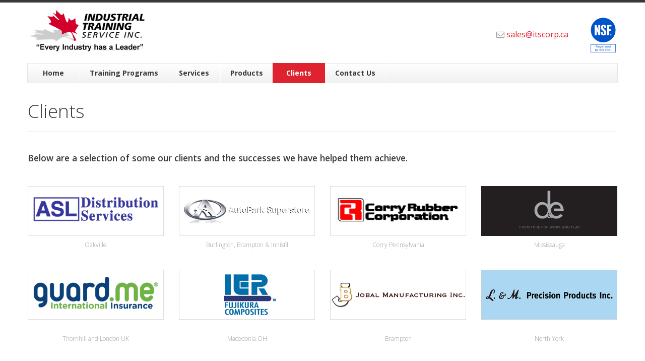

--- FILE ---
content_type: text/html
request_url: https://itscorp.ca/clients.html
body_size: 2117
content:
<!DOCTYPE html>
<!--[if lt IE 7 ]><html class="ie ie6" lang="en"><![endif]-->
<!--[if IE 7 ]><html class="ie ie7" lang="en"><![endif]-->
<!--[if IE 8 ]><html class="ie ie8" lang="en"><![endif]-->
<!--[if (gte IE 9)|!(IE)]><!--><html lang="en"><!--<![endif]-->

<head>
    <title>Clients - Industrial Training Services</title>
    <meta http-equiv="Content-Type" content="text/html; charset=utf-8"/>
    <meta name="viewport" content="width=100%; initial-scale=1; maximum-scale=1; minimum-scale=1; user-scalable=no;"/>
    <link rel="shortcut icon" href="images/favicon.ico"/>
    <link rel="apple-touch-icon-precomposed" sizes="144x144" href="images/apple-touch-icon-144-precomposed.png"/>
    <link rel="apple-touch-icon-precomposed" sizes="114x114" href="images/apple-touch-icon-114-precomposed.png"/>
    <link rel="apple-touch-icon-precomposed" sizes="72x72" href="images/apple-touch-icon-72-precomposed.png"/>
    <link rel="apple-touch-icon-precomposed" href="images/apple-touch-icon-57-precomposed.png"/>
    <link rel="stylesheet" type="text/css" href="css/bootstrap.css"/>
    <link rel="stylesheet" type="text/css" href="css/style.css"/>


    <link rel="stylesheet" type="text/css" href="css/prettyPhoto.css"/>
    <link rel="stylesheet" type="text/css" href="css/font-awesome.min.css"/>
    <!--[if IE 7]>
    <link rel="stylesheet" type="text/css" href="css/font-awesome-ie7.min.css"/>
    <![endif]-->

    <script type="text/javascript" src="js/jquery.min.js"></script>
    <script type="text/javascript" src="js/bootstrap.min.js"></script>
    <script type="text/javascript" src="js/jquery.easing.1.3.js"></script>
    <script type="text/javascript" src="js/superfish.js"></script>
    <script type="text/javascript" src="js/hoverIntent.js"></script>
    <script type="text/javascript" src="js/jquery.flexslider.js"></script>
    <script type="text/javascript" src="js/jflickrfeed.min.js"></script>
    <script type="text/javascript" src="js/jquery.prettyPhoto.js"></script>
    <script type="text/javascript" src="js/jquery.elastislide.js"></script>
    <script type="text/javascript" src="js/jquery.tweet.js"></script>
    <script type="text/javascript" src="js/smoothscroll.js"></script>
    <script type="text/javascript" src="js/jquery.ui.totop.js"></script>
    <script type="text/javascript" src="js/ajax-mail.js"></script>
    <script type="text/javascript" src="js/main.js"></script>
    <!--[if lt IE 9]>
    <script type="text/javascript" src="https://html5shim.googlecode.com/svn/trunk/html5.js"></script>
    <![endif]-->
</head>

<body>

	<!-- start: Top Menu -->
	<div class="navbar navbar-static-top">
	    <div class="navbar-inner">
	        <div class="container">
	            <a class="brand" href="index.html"><img src="images/itcorplogo.jpg" alt="Industrial Training Services" height="90" width="240" style="width: 240px; height"></a> 
				<span class="langaddr">
				<address class="pull-left">
					<i class="icon-envelope"></i> <a href="mailto:sales@itscorp.ca">sales@itscorp.ca</a>
					<img src="images/registered-to-ISO-9001.png" width="50" alt="Industrial Training Services is ISO 9001 Registered" style="width: 50px">
				</address>
				</span>
	        </div>
	        <div class="container navi">
			    <ul class="nav">
	                <li><a href="./index.html">Home</a>
	                <li><a href="./training.html">Training Programs</a></li>
	                <li><a href="./services.html">Services</li>
	                <li><a href="./products.html">Products</a></li>
	                <li class="active"><a href="./clients.html">Clients</a></li>
	                <li><a href="./contact.html">Contact Us</a></li>
	            </ul>
	        </div>
		
	    </div>
	</div>
	<!-- end: Top Menu -->

<!-- start: Container -->
<div class="container">

    <!-- start: Page header / Breadcrumbs -->
    <section class="breadcrumbs">
        <div class="row">
            <div class="span12 clearfix">
                <div class="page-header">
                    <h1>Clients<small></small></h1>
                </div>
            </div>
        </div>
    </section>
    <!-- end: Page header / Breadcrumbs -->

    <div class="row">

        <!-- start: Page section -->
        <section id="page-sidebar" class="span12">

			<div class="row-fluid">
				<p class="intro">Below are a selection of some our clients and the successes we have helped them achieve.</p>
			</div>

            <br>

            <div class="row-fluid works">
				<!--<h2>Our Team</h2>	-->		
                <ul class="thumbnails members">
                    <li class="span3 item">
                        <div class="thumbnail pull-center">
                            <a href="./clients-asl.html" class="thumbnail">
                                <img src="images/clients-asl.png" alt="" class="thumbnail">
                            </a>
                            <h3 class="title"><span>Oakville</span></h3>
                        </div>
                    </li>
                    <li class="span3 item">
                        <div class="thumbnail pull-center">
                            <a href="./clients-autopark.html" class="thumbnail">
                                <img src="images/clients-autopark.png" alt="" class="thumbnail">
                            </a>
                            <h3 class="title"><span>Burlington, Brampton & Innisfil</span></h3>
                        </div>
                    </li>
                    <li class="span3 item">
                        <div class="thumbnail pull-center">
                            <a href="./clients-corryrubber.html" class="thumbnail">
                                <img src="images/clients-corry.png" alt="" class="thumbnail">
                            </a>
                            <h3 class="title"><span>Corry Pennsylvania</span></h3>
                        </div>
                    </li>
                    <li class="span3 item">
                        <div class="thumbnail pull-center">
                            <a href="./clients-dande.html" class="thumbnail">
                                <img src="images/clients-dande.png" alt="" class="thumbnail">
                            </a>
                            <h3 class="title"><span>Mississauga</span></h3>
                        </div>
                    </li>
                </ul>
            </div>

            <div class="row-fluid works">
				<!--<h2>Our Team</h2>	-->		
                <ul class="thumbnails members">
                    <li class="span3 item">
                        <div class="thumbnail pull-center">
                            <a href="./clients-guardme.html" class="image">
                                <img src="images/clients-guardme.png" alt="">
                            </a>
                            <h3 class="title"><span>Thornhill and London UK</span></h3>
                        </div>
                    </li>
                    <li class="span3 item">
                        <div class="thumbnail pull-center">
                            <a href="./clients-fujikura.html" class="image">
                                <img src="images/clients-fujikura.png" alt="">
                            </a>
                            <h3 class="title"><span>Macedonia OH</span></h3>
                        </div>
                    </li>
                    <li class="span3 item">
                        <div class="thumbnail pull-center">
                            <a href="./clients-jobal.html" class="image">
                                <img src="images/clients-jobal.png" alt="">
                            </a>
                            <h3 class="title"><span>Brampton</span></h3>
                        </div>
                    </li>
                    <li class="span3 item">
                        <div class="thumbnail pull-center">
                            <a href="./clients-landm.html" class="image">
                                <img src="images/clients-landm.png" alt="">
                            </a>
                            <h3 class="title"><span>North York</span></h3>
                        </div>
                    </li>
                </ul>
            </div>
            <div class="row-fluid works">
				<!--<h2>Our Team</h2>	-->		
                <ul class="thumbnails members">
                    <li class="span3 item">
                        <div class="thumbnail pull-center">
                            <a href="./clients-picadilly.html" class="image">
                                <img src="images/clients-picadilly.png" alt="">
                            </a>
                            <h3 class="title"><span>North York</span></h3>
                        </div>
                    </li>
                    <li class="span3 item">
                        <div class="thumbnail pull-center">
                            <a href="./clients-turkstra.html" class="image">
                                <img src="images/clients-turkstra.png" alt="">
                            </a>
                            <h3 class="title"><span>Hamilton</span></h3>
                        </div>
                    </li>
                    <li class="span3 item">
                        <div class="thumbnail pull-center">
                            <a href="./clients-watsonbrown.html" class="image">
                                <img src="images/clients-watsonbrown.png" alt="">
                            </a>
                            <h3 class="title"><span>Mississauga</span></h3>
                        </div>
                    </li>
                    <li class="span3 item">
                        <div class="thumbnail pull-center">
                            <a href="./clients-watsonbrowngmbh.html" class="image">
                                <img src="images/clients-watsonbrowngmbh.png" alt="">
                            </a>
                            <h3 class="title"><span>Mahlow, Germany</span></h3>
                        </div>
                    </li>
                </ul>
            </div>

           <div class="row-fluid works">
                <!--<h2>Our Team</h2>   -->     
                <ul class="thumbnails members">
                    <li class="span3 item">
                        <div class="thumbnail pull-center">
                            
                                <img src="images/clients-monte.png" alt="">
                            
                            <h3 class="title"><span>Toronto</span></h3>
                        </div>
                    </li>
                    <li class="span3 item">
                        <div class="thumbnail pull-center">
                                <img src="images/clients-paintech.png" alt="">
                            <h3 class="title"><span>Burlington</span></h3>
                        </div>
                    </li>
                    <li class="span3 item">
                        <div class="thumbnail pull-center">
                            <img src="images/client-habitat.png" alt="">
                            <h3 class="title"><span>Burlington</span></h3>
                        </div>
                    </li>
                    <li class="span3 item">
                        <div class="thumbnail pull-center">
                                <img src="images/clients-apogee.png" alt="">
                            <h3 class="title"><span>Brantford</span></h3>
                        </div>
                    </li>
                </ul>
            </div>
          <div class="row-fluid works">
                <!--<h2>Our Team</h2>   -->     
                <ul class="thumbnails members">
                    <li class="span3 item">
                        <div class="thumbnail pull-center">
                                <img src="images/client-machinability.png" alt="">
                            <h3 class="title"><span>Grimbsby</span></h3>
                        </div>
                    </li>
                    <li class="span3 item">
                        <div class="thumbnail pull-center">
                            <img src="images/client-flamboro.png" alt="">
                            <h3 class="title"><span>Waterdown</span></h3>
                        </div>
                    </li>
                    <li class="span3 item">
                        <div class="thumbnail pull-center">
                        </div>
                    </li>
                    <li class="span3 item">
                        <div class="thumbnail pull-center">
                        </div>
                    </li>
                </ul>
            </div>


    </div>

</div>
<!-- end: Container -->

<!-- start: Footer -->
<footer id="footer">
    <div class="container">
        <div class="row">
			<hr class="transparent"/>
            <div class="span8">
                <h3 class="widget-title">We do the work for you. </h3>
                <div class="widget-inner">
					<p>Industrial Training Services Inc. is a Canadian owned company with years of experience in technical and administrative quality development at all levels. Creating custom designed Policy Manuals, Procedure Manuals, work and job instruction, forms, graphs, charts, and other quality related documents that work.</p>
					<p>The success of our program is due to our process, which is custom designed especially for your company. We at Industrial Training Services believe in working with our clients as a team, and collaborate closely with your personnel to incorporate their ideas.</p>
				</div>
            </div>
			
            <div class="span4">
                <h3 class="widget-title">Contact Info</h3>
                <div class="widget-inner">
                    
                    <address>
                        <div class="row-fluid">
                            <div class=""><i class="icon-home"></i> <strong>Address:</strong> 4450 Longmoor Drive, Burlington, Ontario L7L 1Y1</div>
                            <div class=""><i class="icon-envelope"></i> <strong>Email:</strong> <a href="mailto:sales@itscorp.ca">sales@itscorp.ca</a></div>
                        </div>
                    </address>
					
                </div>
            </div>			
        </div>
    </div>
</footer>
<!-- end: Footer -->

<!-- start: Footer menu-->
<section id="footer-menu">
    <div class="container">
        <div class="row">
            <div class="span4">
                <p class="copyright">&copy; Copyright 2020. <a href="https://itscorp.ca/">Industrial Training Services Inc.</a></p>
            </div>
            <div class="span8 hidden-phone">
                <ul class="pull-right">
                    <li><a href="index.html">Home</a></li>
                    <li><a href="./training.html">Training Programs</a></li>
                    <li><a href="./services.html">Services</a></li>
                    <li><a href="./products.html">Products</a></li>
                    <li><a href="./clients.html">Clients</a></li>
                    <li><a href="./contact.html">Contact Us</a></li>
                </ul>
            </div>
        </div>
    </div>
</section>
<!-- end: Footer menu-->

</body>
</html>


--- FILE ---
content_type: text/css
request_url: https://itscorp.ca/css/style.css
body_size: 12145
content:
@import "https://fonts.googleapis.com/css?family=Metrophobic";
@import "https://fonts.googleapis.com/css?family=Open+Sans:400,700,300italic,400italic,600italic,700italic,300,600,800,800italic";
@import "https://fonts.googleapis.com/css?family=Tinos:400,700,400italic,700italic";
@import url('https://fonts.googleapis.com/css?family=PT+Sans:400,400italic,700,700italic');
@import url('https://fonts.googleapis.com/css?family=Volkhov:400,400italic,700,700italic');
/* ========================================================================== */
/* Global properties (body, common classes, vertical rhythm, structure etc)
/* ========================================================================== */
body {
  background-color: #fff;
  font-family: 'Open Sans',sans-serif;
  font-size: 100%;
  line-height:1.5em;
  padding: 0;
  border-top: 5px solid #383838;
  color:#383838;
}
@media (min-width: 481px) and (max-width: 767px) {
  body > .container {
    width: 460px;
  }
}
@media (max-width: 480px) {
  body > .container {
    padding: 0 20px;
  }
}
.main-row { 
  margin-bottom:40px;
}
.wrapper {
  position: relative;
  padding: 30px;
}
::selection {
  background: #c8e9f8;
  /* Safari */
}
::-moz-selection {
  background: #c8e9f8;
  /* Firefox */
}
/* main link color/style */
a {
  text-decoration: none;
  color: #de232f;
}
a.read-more {
  color: #999;
  font-size: 0.8rem;
  text-decoration: none;
  border-bottom: dotted 1px #999999;
}
a.read-more:hover {
    color: #de232f;	
    border-bottom: dotted 1px #de232f;
}
a, a > * {
    transition: color 0.2s ease 0s, background-color 0.2s ease 0s, border 0.2s ease 0s, opacity 0.2s ease-in-out 0s;
}
strong {
  color: #000000;
}
blockquote {
  border-color: #d9d9d9;
  border-left-width: 2px;
  color: #888888;
  font-family: 'Tinos',serif;
  font-style: italic;
  line-height: 1.4em;  
  font-size:14px;
}
blockquote p{
  color:#888;
  font-style: italic;
}
input {
  font-family: 'Open Sans',sans-serif;
}
h1 {
    font-family: 'Open Sans',sans-serif;
    font-size: 2.333em;
    font-weight: 300;
    line-height: 1.214em;
}
h2 {
    font-family: 'Open Sans',sans-serif;
    font-size: 1.5em;
    font-weight: bold;
    line-height: 1.333em;
}
h3 {
    font-family: 'Open Sans',sans-serif;
    font-size: 1.333em;
    font-weight: 600;
    line-height: 1.375em;
}
h4 {
    font-family: 'Open Sans',sans-serif;
    font-size: 1.166em;
    font-weight: 600;
    line-height: 1.428em;
}
h5 {
    font-family: 'Open Sans',sans-serif;
    font-size: 1.083em;
    font-weight: normal;
    line-height: 1.461em;
}
h6 {
    font-family: 'Open Sans',sans-serif;
    font-size: 1em;
    font-weight: bold;
    line-height: 1.5em;
}
h1 a,
h2 a,
h3 a,
h4 a,
h5 a,
h6 a {
  color: #000000;
}
h1,
h2,
h3,
h4,
h5,
h6 {
  color: #383838;
  margin-bottom:15px;
  margin-top:0px;
}
h1 a:hover,
h2 a:hover,
h3 a:hover,
h4 a:hover,
h5 a:hover,
h6 a:hover {
  color: #de232f;
}
h4 small a,h2 small a{
  font-size:12px;
  color:#de232f;
  font-style:italic;
}
h4 small a:hover{
  color:#333;
  text-decoration:none;
}
h4.socialh {
  color:#999999;
}
#footer .widget-title:after,
.italic {
  color: #888;
  font-style: italic;
}
.underline{
  margin-bottom:25px;
}
.underline:after {
  background: none repeat scroll 0 0 #dbdbdb;
  bottom: 0;
  content: "";
  display: block;
  height: 1px;
  margin-top: 15px;
}
hr {
  border-top-color: #e4e4e4;
  border-bottom-color: transparent;
}
hr.transparent {
  border-color: transparent !important;
}
p {
  margin-bottom:20px;
}
/* ========================================================================== */
/* Header, Navigation & Menus
/* ========================================================================== */
#header > .container {
  margin-top: 20px;
  border-bottom: dashed 1px #c8e9f8;
  position: relative;
}
.navbar {
  border-bottom: solid 0px #eeeeee;
}

  /* Logo
/* ========================================================================== */

  /* Main menu
/* ========================================================================== */
.navbar a.brand {
  padding: 0;
  margin-left: 0;
}
.navbar a.brand i {
  width: 205px;
  height: 63px;
  display: inline-block;
  background: url("../images/logo.gif") no-repeat 0 50%;
  vertical-align: middle;
}
.navbar a.brand small{
  color:#888;
  font-size:12px;
  vertical-align: bottom;  
}
.navbar a.brand span.logo-text {
  color: #000000;
  font-size: 30px;
  font-weight: bold;
  line-height: 30px;
  display: inline-block;
  vertical-align: middle;
}
.navbar .navi {
  
background-image: linear-gradient(bottom, rgb(242,242,242) 12%, rgb(255,255,255) 100%);
background-image: -o-linear-gradient(bottom, rgb(242,242,242) 12%, rgb(255,255,255) 100%);
background-image: -moz-linear-gradient(bottom, rgb(242,242,242) 12%, rgb(255,255,255) 100%);
background-image: -webkit-linear-gradient(bottom, rgb(242,242,242) 12%, rgb(255,255,255) 100%);
background-image: -ms-linear-gradient(bottom, rgb(242,242,242) 12%, rgb(255,255,255) 100%);
  border: 1px solid #E5E5E5;
  font-size: 12px;
  height: 38px;
  line-height: 1.5em;
  margin-top: 20px;
  margin-bottom: 15px;
}
.navbar .nav {
  float: left;
  height: 38px;
  left: -1px;
  position: relative;
  top: -1px;
}

.navbar .nav li {
    float: left;
    min-width: 8.666em;
}
.navbar .nav > li > a {
    -moz-border-bottom-colors: none;
    -moz-border-left-colors: none;
    -moz-border-right-colors: none;
    -moz-border-top-colors: none;
    box-shadow: 1px 0 rgba(255, 255, 255, 0.75);
    display: block;
    font-family: 'Open Sans',sans-serif;
    font-size: 14px;
    font-weight: bold;
    line-height: 40px;
    padding: 0 19px 0 20px;
    text-align: center;
	color:#383838;
}
.navbar .nav > li > a:hover {
  background-color: #383838;
  text-shadow: none;
  box-shadow: none;
  color: #ffffff;
  border-color:#383838;  
}
.navbar .nav li.dropdown.open > .dropdown-toggle,
.navbar .nav li.dropdown.active > .dropdown-toggle,
.navbar .nav li.dropdown.open.active > .dropdown-toggle,
.navbar .nav > .active > a,
.navbar .nav > .active > a:hover {
  background-color: #383838;
  text-shadow: none;
  box-shadow: none;
  color: #ffffff;
}
.navbar .nav > .active > a{
  background-color: #de232f;

}
.navbar .nav li.dropdown.open > .dropdown-toggle {

}
.navbar .nav li.dropdown.active > .dropdown-toggle {
  background-color: #de232f;
}
.navbar .nav li.dropdown.open.active > .dropdown-toggle {
  background-color: #383838;
}
.navbar .nav ul.dropdown-menu {
 margin-top:0px;
 padding:0;
 background-color: #383838;
 border:0;
}
.navbar .nav > li > .dropdown-menu:after {
 border-bottom-color:#383838;
 display:none;
}
.navbar .nav > li > .dropdown-menu:before {
 display:none;
}
.navbar .nav ul.dropdown-menu li {
 border: 0; 
}
.navbar .nav ul.dropdown-menu li a {
  background-color: #383838;
 border-top: 1px solid #4d4d4d;
 border-bottom: 1px solid #262626;
 color: #FFFFFF;
 display: block;
 font-family: 'Open Sans',sans-serif;
 font-size: 12px;
 line-height: 1.5em;
 padding: 8px 15px;
 width:175px;
}
.navbar .nav ul.dropdown-menu li:first-child  a{
 border-top:0;
}
.navbar .nav ul.dropdown-menu li:last-child  a{
 border-bottom:0;
}
.navbar .nav ul.dropdown-menu li a:hover {
 background-color:#de232f;
}
.navbar .nav ul.dropdown-menu .last a {
 border-bottom:0;
}
.navbar .nav .dropdown-menu li > a {
  margin:0px;
}
@media (min-width:768px) and (max-width: 979px) {
  .navbar a.brand {
    padding-left: 3px;
  }
  .navbar .nav li {
    min-width: 0;
  }  
  .navbar .nav li.dropdown.open > .dropdown-toggle, .navbar .nav li.dropdown.active > .dropdown-toggle, .navbar .nav li.dropdown.open.active > .dropdown-toggle, .navbar .nav > .active > a, .navbar .nav > .active > a:hover {
    padding: 1px 5px;
  }  
  #search input[type="text"] {
    width: 130px;
  }
}
@media (max-width: 767px) {
  .navbar a.brand {
    padding-left: 20px;
  }
  .navbar .nav {
    display: none;
  }  
  #search {
    float:right;
	padding-right:40%;
  }
}
@media (max-width: 699px) {
  .navbar a.brand {
    float: none;
    text-align: center;
    margin-bottom: 20px;
  }
}
@media (max-width: 710px) {
  #search {
    display:none;
  }
}
/* navigation inner block
/* ========================================================================== */
.navbar-inner {
  filter: none;
}
.navbar-static-top .navbar-inner {
  padding: 10px 0 0px 0;
  background-image: none;
  background-color: #ffffff;
  border: none;
  -webkit-box-shadow: none;
  -moz-box-shadow: none;
  box-shadow: none;
}
.dropdown-menu {
  padding: 5px 15px 10px 15px;
}
.dropdown-menu li > a {
  color: #979797;
  padding: 10px 0;
  border-bottom: solid 1px #eeeeee;
  margin-bottom: 1px;
}
.dropdown-menu li > a:hover,
.dropdown-menu li > a:focus,
.dropdown-submenu:hover > a {
  filter: none;
  background-color: #ffffff;
  color: #000000;
  background-image: none;
  border-bottom: solid 2px #de232f;
  margin-bottom: 0;
}
.nav-collapse .dropdown-menu a:hover {
  color: #ffffff;
}
@media (max-width: 979px) {
  .nav-collapse .dropdown-menu a:hover {
    color: #000000;
  }
}
.navbar-fixed-top,
.navbar-fixed-bottom,
.navbar-static-top {
  margin: 0;
}
.navbar-static-top .container,
.navbar-fixed-top .container,
.navbar-fixed-bottom .container {
  width: 940px;
}
@media (min-width: 1200px) {
  .navbar-static-top .container,
  .navbar-fixed-top .container,
  .navbar-fixed-bottom .container {
    width: 1170px;
  }
}
@media (max-width: 979px) {
  .navbar-static-top .container,
  .navbar-fixed-top .container,
  .navbar-fixed-bottom .container {
    width: 724px;
  }
}
@media (max-width: 767px) {
  .navbar-static-top .container,
  .navbar-fixed-top .container,
  .navbar-fixed-bottom .container {
    width: auto;
  }
}
@media (max-width: 479px) {
  .navbar-static-top .container,
  .navbar-fixed-top .container,
  .navbar-fixed-bottom .container {
    width: auto;
    padding: 0 20px;
  }
}
  /* Address and Language selector
/* ========================================================================== */
.navbar .langaddr{
  width:240px;
  float:right;
}
.navbar .langaddr img{
  padding-left:20px;

}

.navbar address{
  line-height:45px;
  margin-bottom:0;
  padding-top: 20px;
}
.navbar address a{
  padding-right:20px;
}
.navbar .btn-group {
  margin-top:0px;
  line-height:45px;  
}
.navbar .btn-group .btn{
  padding:0 12px;
}
.navbar .btn-group a.btn{
  padding-left:29px;
  background:#f7f7f7 url("../images/flags/gb.png") no-repeat 5px center;
  border-color:#d5d5d5;
  font-size:12px;
  color:#333;
}
.navbar .btn-group a.btn:hover,.navbar ul.dropdown-menu  li.fr a:hover,.navbar ul.dropdown-menu  li.it a:hover,.navbar ul.dropdown-menu  li.es a:hover,.navbar ul.dropdown-menu  li.de a:hover{
  background-color:#fff;
  color:#de232f;
}
.navbar .btn .caret {
  margin-left: 10px;
  margin-right: -5px;
}

.navbar ul.dropdown-menu {
 min-width:75px;
 margin-top:-12px;
 padding:0;
 background-color:#d5d5d5;
}
.navbar ul.dropdown-menu:hover {
  background-color:#d5d5d5;
}
.navbar ul.dropdown-menu  li:hover{
  border:0;
  margin-bottom:0;
}
.navbar ul.dropdown-menu  li a{
  border-color:#d5d5d5;
  font-size:12px;
  background-color: #F7F7F7;
  background-position: 6px center;
  background-repeat: no-repeat;
  color: #383838;
  display: block;
  padding: 0.25em 6px 0.25em 29px;
  width: 5.23em;
  transition:none;
  border-bottom-width:1px;
}
.navbar ul.dropdown-menu  li > a{
  margin-bottom:0;
}
.navbar ul.dropdown-menu  li.fr a{
 background:#f7f7f7 url("../images/flags/fr.png") no-repeat 5px center;
}
.navbar ul.dropdown-menu  li.it a{
 background:#f7f7f7 url("../images/flags/it.png") no-repeat 5px center;
 border:none;
}
.navbar ul.dropdown-menu  li.es a{
 background:#f7f7f7 url("../images/flags/es.png") no-repeat 5px center;
}
.navbar ul.dropdown-menu  li.de a{
 background:#f7f7f7 url("../images/flags/de.png") no-repeat 5px center;
}
@media (min-width:700px) and (max-width:767px) {
  .navbar span.langaddr {
    padding-right: 20px;
  }
}
@media (min-width:100px) and (max-width:699px) {
  .navbar span.langaddr,.navbar .langaddr {
    margin:0 auto;
	padding:0;
	text-align:center;
	display:block;
	float:none;
  }
}
/* select dropdown for small screens
/* ========================================================================== */
.res-menu {
  display: none;
}
@media (min-width: 710px) and (max-width: 767px) {
  .res-menu {
    display: block;
    float: left;
    width: 220px;
    margin-top: 5px;
    margin-bottom: 0;
    margin-left: 18%;
    border: none;
    border-top: solid 1px #e6e6e6;
    background-color: #eeeeee;
  }
  .res-menu:hover {
    border-color: #de232f;
  }
  .res-menu option {
    background-color: #ffffff;
  }
}
@media (max-width: 709px) {
  .res-menu {
    margin: 5px auto 0;
    display: block;
    width: 80%;
    border: none;
    border-top: solid 1px #e6e6e6;
    background-color: #eeeeee;
  }
  .res-menu:hover {
    border-color: #de232f;
  }
  .res-menu option {
    background-color: #ffffff;
  }
}
/* Flex Slider
/* ========================================================================== */
.flexslider {
  position: relative;
}
.flexslider .slides {
  list-style: none;
  margin-left: 0;
}
.flexslider .slides li {
  position: relative;
}
.flexslider .slides > li {
  display: none;
  -webkit-backface-visibility: hidden;
}
.flexslider .slides .slide-caption {
  font-family: Ubuntu, sans-serif;
  background-color: #3156a3;
  color: #ffffff;
  padding: 20px;
  position: absolute;
  bottom: 60px;
  left: 50%;
  width: 50%;
  margin-left: -25%;
}
@media (max-width: 767px) {
  .flexslider .slides .slide-caption {
    display: none;
  }
}
.loading .flex-viewport {
  max-height: 300px;
}
/* Direction Nav
/* ========================================================================== */
.flex-direction-nav {
  position: absolute;
  margin-left: 0;
  left: 0;
  right: 0;
  bottom: 0;
  width: 100%;
  height: 100%;
  margin-bottom: 0;
  -ms-filter: progid:DXImageTransform.Microsoft.Alpha(opacity=100);
  filter: alpha(opacity = 100);
  opacity: 1;
  -webkit-transition: all 0.3s ease-out;
  -moz-transition: all 0.3s ease-out;
  -ms-transition: all 0.3s ease-out;
  -o-transition: all 0.3s ease-out;
  transition: all 0.3s ease-out;
}
.flex-direction-nav li {
  list-style: none;
}
.flex-direction-nav a {
  position: absolute;
  display: inline-block;
  width: 30px;
  height: 30px;
  text-indent: -9999px;
  top:89%;
  -webkit-transition: all 0.3s ease-out;
  -moz-transition: all 0.3s ease-out;
  -ms-transition: all 0.3s ease-out;
  -o-transition: all 0.3s ease-out;
  transition: all 0.3s ease-out;
  -ms-filter: progid:DXImageTransform.Microsoft.Alpha(opacity=50);
  filter: alpha(opacity = 50);
  opacity: 0.5;
}
.flex-direction-nav .flex-prev {
  background: url('../images/arrow-slider-left.png') no-repeat 50% 50%;
  left: 30%;
  background-color: #de232f;
}
.flex-direction-nav .flex-prev:hover {
  -ms-filter: progid:DXImageTransform.Microsoft.Alpha(opacity=70);
  filter: alpha(opacity = 70);
  opacity: 0.7;
  background-color: #383838;
}
.flex-direction-nav .flex-next {
  background: url('../images/arrow-slider-right.png') no-repeat 50% 50%;
  right: 30%;
  background-color: #de232f;
}
.flex-direction-nav .flex-next:hover {
  -ms-filter: progid:DXImageTransform.Microsoft.Alpha(opacity=50);
  filter: alpha(opacity = 50);
  opacity: 0.5;
  background-color: #383838;
}
.flex-direction-nav .flex-disabled {
  -ms-filter: progid:DXImageTransform.Microsoft.Alpha(opacity=10);
  filter: alpha(opacity = 10);
  opacity: 0.1;
}
.flex-direction-nav .flex-disabled:hover {
  -ms-filter: progid:DXImageTransform.Microsoft.Alpha(opacity=20);
  filter: alpha(opacity = 20);
  opacity: 0.2;
}
@media (min-width: 980px) and (max-width:1199px) {
  .flex-direction-nav .flex-next {
    right: 28%;
  }
  .flex-direction-nav .flex-prev {
    left: 28%;
  }  
  .flex-direction-nav a {
    top:87%;}
}
@media (min-width: 768px) and (max-width:979px) {
  .flex-direction-nav .flex-next {
    right: 23%;
  }
  .flex-direction-nav .flex-prev {
    left: 23%;
  }  
  .flex-direction-nav a {
    top:83%;}
}
@media (min-width: 460px) and (max-width:767px) {
  .flex-direction-nav .flex-next {
    right: 23%;
  }
  .flex-direction-nav .flex-prev {
    left: 23%;
  }  
  .flex-direction-nav a {
    top:80%;}
}
@media (max-width: 459px) {
  .flex-direction-nav .flex-next {
    right: 23%;
  }
  .flex-direction-nav .flex-prev {
    left: 23%;
  }  
  .flex-direction-nav a {
    top:70%;
	display:none;
  }
}
/* Control Nav
/* ========================================================================== */
.flex-control-nav {
  position: absolute;
  z-index: 100;
  bottom: 0;
  width: 100%;
  margin-left: 0;
  margin-bottom: 0;
  text-align: center;
}
.flex-control-nav li {
  margin: 0 10px;
  display: inline-block;
}
@media (max-width: 767px) {
  .flex-control-nav {
    display: none;
  }
}
.flex-control-paging li a {
  background-color: #de232f;
  text-indent: -9999px;
  cursor: pointer;
  display: block;
  width: 30px;
  height: 5px;
  -ms-filter: progid:DXImageTransform.Microsoft.Alpha(opacity=70);
  filter: alpha(opacity = 70);
  opacity: 0.7;
  -webkit-transition: all 0.3s ease-out;
  -moz-transition: all 0.3s ease-out;
  -ms-transition: all 0.3s ease-out;
  -o-transition: all 0.3s ease-out;
  transition: all 0.3s ease-out;
}
.flex-control-paging li a:hover,
.flex-control-paging li a.flex-active {
  background-color: #383838;
  -ms-filter: progid:DXImageTransform.Microsoft.Alpha(opacity=90);
  filter: alpha(opacity = 90);
  opacity: 0.9;
}
/* Breadcrumbs / Page Header
/* ========================================================================== */
section.breadcrumbs {
  border-bottom: solid 1px #eeeeee;
  padding: 25px 0;
  margin-bottom:40px;
}
section.breadcrumbs .page-header {
  margin: 0 15px 0 0;
  padding: 0;
  border: 0;
  float: left;
}
section.breadcrumbs .page-header h1 {
  margin: 0;
  padding: 0 10px 0 0;
  font-size: 2.333em;
  line-height: 30px;
}
section.breadcrumbs .page-header h1 i{
  color:#de232f;
  font-size:40px;
}
section.breadcrumbs .page-header h1 small {
  font-size: 11px;
}
section.breadcrumbs .breadcrumbs {
  float: left;
  padding-top: 15px;
  font-size: 11px;
  line-height: 11px;
  color: #6d6d6d;
}
section.breadcrumbs .breadcrumbs i {
  margin: 0 5px;
}
section.breadcrumbs .breadcrumbs a {
  text-decoration: underline;
  color: #606060;
}
section.breadcrumbs .breadcrumbs a:hover {
  color: #3156a3;
}
section.breadcrumbs .form-search {
  margin: 0;
}
section.breadcrumbs .form-search input[type="text"] {
  border: none;
  border-top: solid 1px #e6e6e6;
  background-color: #eeeeee;
  color: #000000;
  padding: 10px 15px;
  -webkit-box-shadow: none;
  -moz-box-shadow: none;
  box-shadow: none;
  -webkit-transition: all 0.3s ease-out;
  -moz-transition: all 0.3s ease-out;
  -ms-transition: all 0.3s ease-out;
  -o-transition: all 0.3s ease-out;
  transition: all 0.3s ease-out;
  -webkit-box-sizing: border-box;
  -moz-box-sizing: border-box;
  -box-sizing: border-box;
  box-sizing: border-box;
  height: auto;
  width: 250px;
  float: right;
  font-size: 13px;
}
@media (max-width: 767px) {
  section.breadcrumbs .form-search input[type="text"] {
    float: none;
    width: 100%;
  }
}
section.breadcrumbs .form-search input[type="text"]:focus {
  border-top-color: #de232f;
}
@media (max-width: 767px) {
  section.breadcrumbs .form-search {
    margin-top: 20px;
  }
}
/* ========================================================================== */
/* Main Content Styles
/* ========================================================================== */
/* Welcome
/* ========================================================================== */
.welcome .btn-primary {
  background-color: #de232f;
}
.welcome .btn-primary:hover {
  background-color: #3156a3;
}
@media (max-width: 480px) {
  .welcome h1 {
    font-size: 18px;
    line-height: 20px;
  }
  .welcome h4 {
    font-size: 14px;
    line-height: 20px;
  }
}
.page-sidebar .tab-content,
#page-sidebar .tab-content {
  padding: 5px 10px;
  border: solid 1px #dddddd;
}
/* Icons List
/* ========================================================================== */
.the-icons {
  list-style-type: none;
  margin-left: 2em;
  text-indent: -0.8em;
}
.the-icons li [class^="icon-"],
.the-icons li [class*=" icon-"] {
  width: 0.8em;
}
.iconic {
  overflow: hidden;
}
.iconic li {
  margin-bottom: 20px;
  margin-right: 20px;
  float: left;
}
@media (max-width: 767px) {
  .iconic-block .media {
    margin-top: 15px;
  }
  .iconic-block .media:first-child {
    margin-top: 15px;
  }
}
/* Portfolio Filtering (Categories)
/* ========================================================================== */
#filtrable {
  margin-left: 0;
  margin-bottom: 20px;
}
#filtrable li {
  float: left;
  margin-right: 5px;
  margin-bottom: 10px;
  list-style: none;
}
#filtrable li  span{
  display: inline-block;
  padding: 5px 0;
}
#filtrable a {
  display: inline-block;
  padding: 5px 10px;
  text-decoration: none;
  background-color: #E5E5E5;
  color: #383838;
}
#filtrable a:hover {
  background-color:#de232f;
  color:#fff;
}
#filtrable .current a {
  background-color:#de232f;
  color:#fff;
}
/* Portfolio Thumbnails
/* ========================================================================== */
@media (min-width: 768px) and (max-width: 979px) {
  .portfolio article.span3 {
    width: 228px;
  }
}
.portfolio .thumbnail {
  padding: 0;
  margin-bottom: 20px;
  text-align: center;
  border: none;
  position: relative;
  overflow: hidden;
  cursor: default;
}
@media (min-width: 1200px) {
  .portfolio .thumbnail {
    margin-bottom: 30px;
  }
}
.portfolio .thumbnail .mask,
.portfolio .thumbnail .mask-1,
.portfolio .thumbnail .mask-2,
.portfolio .thumbnail .content,
.portfolio .thumbnail .caption {
  padding: 0;
  width: 100%;
  height: 100%;
  position: absolute;
  overflow: hidden;
  top: 0;
  left: 0;
}
.portfolio .thumbnail h2 {
  text-transform: uppercase;
  text-align: center;
  position: relative;
  font-size: 14px;
  margin: 20px 0 0 0;
}
.portfolio .thumbnail h2 a:hover {
  color: #ffffff;
}
.portfolio .thumbnail p {
  font-size: 11.9px;
  line-height: 1;
  position: relative;
  padding: 10px 20px 20px;
  text-align: center;
}
.portfolio .thumbnail a.info {
  display: inline-block;
}
/* Icons/Preview
/* ========================================================================== */
.ico_block {
  display: block;
  position: absolute;
  bottom: 40px;
  left: auto;
  right: auto;
  width: 100%;
}
.ico_link,
.ico_zoom {
  position: absolute;
  width: 20px;
  height: 20px;
  top: 50%;
  left: 50%;
  background-color: #ffffff;
  -ms-filter: progid:DXImageTransform.Microsoft.Alpha(opacity=50);
  filter: alpha(opacity = 50);
  opacity: 0.5;
  -webkit-transition: all 0.3s ease-out;
  -moz-transition: all 0.3s ease-out;
  -ms-transition: all 0.3s ease-out;
  -o-transition: all 0.3s ease-out;
  transition: all 0.3s ease-out;
}
.ico_link:hover,
.ico_zoom:hover {
  -ms-filter: progid:DXImageTransform.Microsoft.Alpha(opacity=100);
  filter: alpha(opacity = 100);
  opacity: 1;
}
.ico_link span,
.ico_zoom span {
  width: 34px;
  height: 34px;
  left: -7px;
  top: -7px;
  display: block;
  position: absolute;
}
.ico_zoom {
  margin-left: -34px;
}
.ico_zoom span {
  background: url(../images/icon_zoom.png) no-repeat 0 0;
}
.ico_link {
  margin-left: 17px;
}
.ico_link span {
  background: url(../images/icon_link.png) no-repeat 0 0;
}
/* Isotope CSS3 transitions
/* ========================================================================== */
.portfolio,
.portfolio article {
  -moz-transition-duration: 0.8s;
  -webkit-transition-duration: 0.8s;
  transition-duration: 0.8s;
}
.portfolio {
  -webkit-transition-property: height, width;
  -moz-transition-property: height, width;
  -ms-transition-property: height, width;
  -o-transition-property: height, width;
  transition-property: height, width;
}
.portfolio article {
  -webkit-transition-property: -webkit-transform, opacity;
  -moz-transition-property: -moz-transform, opacity;
  -ms-transition-property: -ms-transform, opacity;
  -o-transition-property: top, left, opacity;
  transition-property: transform, opacity;
}
/* disabling Isotope CSS3 transitions
/* ========================================================================== */
.portfolio.no-transition,
.portfolio.no-transition article,
.portfolio article.no-transition {
  -moz-transition-duration: 0s;
  -webkit-transition-duration: 0s;
  transition-duration: 0s;
}
/* Load more button
/* ========================================================================== */
.load-more-grid {
  border-color: #f0f0f0;
}
.load-more-grid:hover {
  border-color: #e1e1e1;
}
/* Single Portfolio
/* ========================================================================== */
.related-projects .thumbnail {
  margin-bottom: 0;
}
.single-portfolio .ps-media {
  margin-bottom: 10px;
}
.single-portfolio .ps-description .icons span {
  font-weight: 600;
}
/* Portfolio Type-1
/* ========================================================================== */
.hover-pf1 img {
  -webkit-transition: all 0.2s linear;
  -moz-transition: all 0.2s linear;
  -ms-transition: all 0.2s linear;
  -o-transition: all 0.2s linear;
  transition: all 0.2s linear;
}
.hover-pf1 .mask,
.hover-pf1 .caption {
  -ms-filter: progid:DXImageTransform.Microsoft.Alpha(opacity=0);
  filter: alpha(opacity = 0);
  opacity: 0;
  background-color: #de232f;
  background-color: rgba(222, 35, 47, 0.8);
  -webkit-transition: all 0.4s ease-in-out;
  -moz-transition: all 0.4s ease-in-out;
  -ms-transition: all 0.4s ease-in-out;
  -o-transition: all 0.4s ease-in-out;
  transition: all 0.4s ease-in-out;
}
.hover-pf1 h2 {
  -ms-filter: progid:DXImageTransform.Microsoft.Alpha(opacity=0);
  filter: alpha(opacity = 0);
  opacity: 0;
  -webkit-transform: translateY(-100px);
  -moz-transform: translateY(-100px);
  -ms-transform: translateY(-100px);
  -o-transform: translateY(-100px);
  transform: translateY(-100px);
  -webkit-transition: all 0.2s ease-in-out;
  -moz-transition: all 0.2s ease-in-out;
  -ms-transition: all 0.2s ease-in-out;
  -o-transition: all 0.2s ease-in-out;
  transition: all 0.2s ease-in-out;
}
.hover-pf1 h2 a {
  color: #ffffff;
  font-weight: 600;
}
.hover-pf1 h2 a:hover {
  color: #cccccc;
}
.hover-pf1 p {
  -ms-filter: progid:DXImageTransform.Microsoft.Alpha(opacity=0);
  filter: alpha(opacity = 0);
  opacity: 0;
  -webkit-transform: translateY(100px);
  -moz-transform: translateY(100px);
  -ms-transform: translateY(100px);
  -o-transform: translateY(100px);
  transform: translateY(100px);
  -webkit-transition: all 0.2s linear;
  -moz-transition: all 0.2s linear;
  -ms-transition: all 0.2s linear;
  -o-transition: all 0.2s linear;
  transition: all 0.2s linear;
  color: #ffffff;
}
.hover-pf1 a.info {
  -ms-filter: progid:DXImageTransform.Microsoft.Alpha(opacity=0);
  filter: alpha(opacity = 0);
  opacity: 0;
  -webkit-transition: all 0.2s ease-in-out;
  -moz-transition: all 0.2s ease-in-out;
  -ms-transition: all 0.2s ease-in-out;
  -o-transition: all 0.2s ease-in-out;
  transition: all 0.2s ease-in-out;
}
.hover-pf1:hover img {
  -webkit-transform: scale(1.1, 1.1);
  -moz-transform: scale(1.1, 1.1);
  -ms-transform: scale(1.1, 1.1);
  -o-transform: scale(1.1, 1.1);
  transform: scale(1.1, 1.1);
}
.hover-pf1:hover .mask,
.hover-pf1:hover .caption {
  -ms-filter: progid:DXImageTransform.Microsoft.Alpha(opacity=100);
  filter: alpha(opacity = 100);
  opacity: 1;
}
.hover-pf1:hover h2,
.hover-pf1:hover p,
.hover-pf1:hover a.info {
  -ms-filter: progid:DXImageTransform.Microsoft.Alpha(opacity=100);
  filter: alpha(opacity = 100);
  opacity: 1;
  -webkit-transform: translateY(0px);
  -moz-transform: translateY(0px);
  -ms-transform: translateY(0px);
  -o-transform: translateY(0px);
  transform: translateY(0px);
}
.hover-pf1:hover p {
  -webkit-transition-delay: 0.1s;
  -moz-transition-delay: 0.1s;
  -o-transition-delay: 0.1s;
  -ms-transition-delay: 0.1s;
  transition-delay: 0.1s;
}
.hover-pf1:hover a.info {
  -webkit-transition-delay: 0.2s;
  -moz-transition-delay: 0.2s;
  -o-transition-delay: 0.2s;
  -ms-transition-delay: 0.2s;
  transition-delay: 0.2s;
}
/* Portfolio Type-2
/* ========================================================================== */
.hover-pf2 img {
  -webkit-transition: all 0.2s ease-in;
  -moz-transition: all 0.2s ease-in;
  -ms-transition: all 0.2s ease-in;
  -o-transition: all 0.2s ease-in;
  transition: all 0.2s ease-in;
}
.hover-pf2 .mask-1 {
  width: 100%;
  padding: 60px;
  height: 100%;
  -ms-filter: progid:DXImageTransform.Microsoft.Alpha(opacity=0);
  filter: alpha(opacity = 0);
  opacity: 0;
  -webkit-transform: translate(150%, 50%) rotate(45deg) scale(2);
  -moz-transform: translate(150%, 50%) rotate(45deg) scale(2);
  -ms-transform: translate(150%, 50%) rotate(45deg) scale(2);
  -o-transform: translate(150%, 50%) rotate(45deg) scale(2);
  transform: translate(150%, 50%) rotate(45deg) scale(2);
  -webkit-transition: all 0.2s ease-in-out;
  -moz-transition: all 0.2s ease-in-out;
  -ms-transition: all 0.2s ease-in-out;
  -o-transition: all 0.2s ease-in-out;
  transition: all 0.2s ease-in-out;
  background-color: #de232f;
  background-color: rgba(67, 180, 229, 0.7);
}
.hover-pf2 h2 {
  border-bottom: 1px solid #ffffff;
  background: transparent;
  margin: 20px 40px 0px 40px;
  -ms-filter: progid:DXImageTransform.Microsoft.Alpha(opacity=0);
  filter: alpha(opacity = 0);
  opacity: 0;
  -webkit-transform: translate(200px, -200px);
  -moz-transform: translate(200px, -200px);
  -ms-transform: translate(200px, -200px);
  -o-transform: translate(200px, -200px);
  transform: translate(200px, -200px);
  -webkit-transition: all 0.2s ease-in-out;
  -moz-transition: all 0.2s ease-in-out;
  -ms-transition: all 0.2s ease-in-out;
  -o-transition: all 0.2s ease-in-out;
  transition: all 0.2s ease-in-out;
}
.hover-pf2 h2 a {
  color: #ffffff;
  font-weight: 600;
}
.hover-pf2 h2 a:hover {
  color: #cccccc;
}
.hover-pf2 p {
  -ms-filter: progid:DXImageTransform.Microsoft.Alpha(opacity=0);
  filter: alpha(opacity = 0);
  opacity: 0;
  -webkit-transform: translate(-200px, 200px);
  -moz-transform: translate(-200px, 200px);
  -ms-transform: translate(-200px, 200px);
  -o-transform: translate(-200px, 200px);
  transform: translate(-200px, 200px);
  -webkit-transition: all 0.2s ease-in-out;
  -moz-transition: all 0.2s ease-in-out;
  -ms-transition: all 0.2s ease-in-out;
  -o-transition: all 0.2s ease-in-out;
  transition: all 0.2s ease-in-out;
  color: #ffffff;
}
.hover-pf2 a.info {
  -ms-filter: progid:DXImageTransform.Microsoft.Alpha(opacity=0);
  filter: alpha(opacity = 0);
  opacity: 0;
  -webkit-transform: translate(0px, 100px);
  -moz-transform: translate(0px, 100px);
  -ms-transform: translate(0px, 100px);
  -o-transform: translate(0px, 100px);
  transform: translate(0px, 100px);
  -webkit-transition: all 0.2s 0.1s ease-in-out;
  -moz-transition: all 0.2s 0.1s ease-in-out;
  -ms-transition: all 0.2s 0.1s ease-in-out;
  -o-transition: all 0.2s 0.1s ease-in-out;
  transition: all 0.2s 0.1s ease-in-out;
}
.hover-pf2:hover .mask-1 {
  -ms-filter: progid:DXImageTransform.Microsoft.Alpha(opacity=100);
  filter: alpha(opacity = 100);
  opacity: 1;
  -webkit-transform: translate(30%, 15%) rotate(45deg) scale(2);
  -moz-transform: translate(30%, 15%) rotate(45deg) scale(2);
  -ms-transform: translate(30%, 15%) rotate(45deg) scale(2);
  -o-transform: translate(30%, 15%) rotate(45deg) scale(2);
  transform: translate(30%, 15%) rotate(45deg) scale(2);
}
.hover-pf2:hover h2 {
  -ms-filter: progid:DXImageTransform.Microsoft.Alpha(opacity=100);
  filter: alpha(opacity = 100);
  opacity: 1;
  -webkit-transform: translate(0px, 0px);
  -moz-transform: translate(0px, 0px);
  -ms-transform: translate(0px, 0px);
  -o-transform: translate(0px, 0px);
  transform: translate(0px, 0px);
  -webkit-transition-delay: 0.3s;
  -moz-transition-delay: 0.3s;
  -o-transition-delay: 0.3s;
  -ms-transition-delay: 0.3s;
  transition-delay: 0.3s;
}
.hover-pf2:hover p {
  -ms-filter: progid:DXImageTransform.Microsoft.Alpha(opacity=100);
  filter: alpha(opacity = 100);
  opacity: 1;
  -webkit-transform: translate(0px, 0px);
  -moz-transform: translate(0px, 0px);
  -ms-transform: translate(0px, 0px);
  -o-transform: translate(0px, 0px);
  transform: translate(0px, 0px);
  -webkit-transition-delay: 0.4s;
  -moz-transition-delay: 0.4s;
  -o-transition-delay: 0.4s;
  -ms-transition-delay: 0.4s;
  transition-delay: 0.4s;
}
.hover-pf2:hover a.info {
  -ms-filter: progid:DXImageTransform.Microsoft.Alpha(opacity=100);
  filter: alpha(opacity = 100);
  opacity: 1;
  -webkit-transform: translate(0px, 0px);
  -moz-transform: translate(0px, 0px);
  -ms-transform: translate(0px, 0px);
  -o-transform: translate(0px, 0px);
  transform: translate(0px, 0px);
  -webkit-transition-delay: 0.5s;
  -moz-transition-delay: 0.5s;
  -o-transition-delay: 0.5s;
  -ms-transition-delay: 0.5s;
  transition-delay: 0.5s;
}
/* Portfolio Type-3
/* ========================================================================== */
.hover-pf3 img {
  -webkit-transition: all 0.2s ease-in;
  -moz-transition: all 0.2s ease-in;
  -ms-transition: all 0.2s ease-in;
  -o-transition: all 0.2s ease-in;
  transition: all 0.2s ease-in;
}
.hover-pf3 .mask,
.hover-pf3 .caption {
  -ms-filter: progid:DXImageTransform.Microsoft.Alpha(opacity=0);
  filter: alpha(opacity = 0);
  opacity: 0;
  -webkit-transform: translate(460px, -100px) rotate(180deg);
  -moz-transform: translate(460px, -100px) rotate(180deg);
  -ms-transform: translate(460px, -100px) rotate(180deg);
  -o-transform: translate(460px, -100px) rotate(180deg);
  transform: translate(460px, -100px) rotate(180deg);
  -webkit-transition: all 0.2s 0.4s ease-in-out;
  -moz-transition: all 0.2s 0.4s ease-in-out;
  -ms-transition: all 0.2s 0.4s ease-in-out;
  -o-transition: all 0.2s 0.4s ease-in-out;
  transition: all 0.2s 0.4s ease-in-out;
  background-color: #de232f;
  background-color: rgba(67, 180, 229, 0.7);
}
.hover-pf3 h2 {
  -webkit-transform: translateY(-100px);
  -moz-transform: translateY(-100px);
  -ms-transform: translateY(-100px);
  -o-transform: translateY(-100px);
  transform: translateY(-100px);
  -webkit-transition: all 0.2s ease-in-out;
  -moz-transition: all 0.2s ease-in-out;
  -ms-transition: all 0.2s ease-in-out;
  -o-transition: all 0.2s ease-in-out;
  transition: all 0.2s ease-in-out;
}
.hover-pf3 h2 a {
  color: #ffffff;
  font-weight: 600;
}
.hover-pf3 h2 a:hover {
  color: #cccccc;
}
.hover-pf3 p {
  -webkit-transform: translateX(300px) rotate(90deg);
  -moz-transform: translateX(300px) rotate(90deg);
  -ms-transform: translateX(300px) rotate(90deg);
  -o-transform: translateX(300px) rotate(90deg);
  transform: translateX(300px) rotate(90deg);
  -webkit-transition: all 0.2s ease-in-out;
  -moz-transition: all 0.2s ease-in-out;
  -ms-transition: all 0.2s ease-in-out;
  -o-transition: all 0.2s ease-in-out;
  transition: all 0.2s ease-in-out;
  color: #ffffff;
}
.hover-pf3 a.info {
  -webkit-transform: translateY(-200px);
  -moz-transform: translateY(-200px);
  -ms-transform: translateY(-200px);
  -o-transform: translateY(-200px);
  transform: translateY(-200px);
  -webkit-transition: all 0.2s ease-in-out;
  -moz-transition: all 0.2s ease-in-out;
  -ms-transition: all 0.2s ease-in-out;
  -o-transition: all 0.2s ease-in-out;
  transition: all 0.2s ease-in-out;
}
.hover-pf3:hover .mask,
.hover-pf3:hover .caption {
  -ms-filter: progid:DXImageTransform.Microsoft.Alpha(opacity=100);
  filter: alpha(opacity = 100);
  opacity: 1;
  -webkit-transition-delay: 0s;
  -moz-transition-delay: 0s;
  -o-transition-delay: 0s;
  -ms-transition-delay: 0s;
  transition-delay: 0s;
  -webkit-transform: translate(0px, 0px);
  -moz-transform: translate(0px, 0px);
  -ms-transform: translate(0px, 0px);
  -o-transform: translate(0px, 0px);
  transform: translate(0px, 0px);
}
.hover-pf3:hover h2 {
  -webkit-transform: translateY(0px);
  -moz-transform: translateY(0px);
  -ms-transform: translateY(0px);
  -o-transform: translateY(0px);
  transform: translateY(0px);
  -webkit-transition-delay: 0.5s;
  -moz-transition-delay: 0.5s;
  -o-transition-delay: 0.5s;
  -ms-transition-delay: 0.5s;
  transition-delay: 0.5s;
}
.hover-pf3:hover p {
  -webkit-transform: translateX(0px) rotate(0deg);
  -moz-transform: translateX(0px) rotate(0deg);
  -ms-transform: translateX(0px) rotate(0deg);
  -o-transform: translateX(0px) rotate(0deg);
  transform: translateX(0px) rotate(0deg);
  -webkit-transition-delay: 0.4s;
  -moz-transition-delay: 0.4s;
  -o-transition-delay: 0.4s;
  -ms-transition-delay: 0.4s;
  transition-delay: 0.4s;
}
.hover-pf3:hover a.info {
  -webkit-transform: translateY(0px);
  -moz-transform: translateY(0px);
  -ms-transform: translateY(0px);
  -o-transform: translateY(0px);
  transform: translateY(0px);
  -webkit-transition-delay: 0.3s;
  -moz-transition-delay: 0.3s;
  -o-transition-delay: 0.3s;
  -ms-transition-delay: 0.3s;
  transition-delay: 0.3s;
}
/* Portfolio Type-4
/* ========================================================================== */
.hover-pf4 {
  background-color: #ffffff;
}
.hover-pf4 img {
  -webkit-transition: all 0.4s ease-in-out 0.2s;
  -moz-transition: all 0.4s ease-in-out 0.2s;
  -ms-transition: all 0.4s ease-in-out 0.2s;
  -o-transition: all 0.4s ease-in-out 0.2s;
  transition: all 0.4s ease-in-out 0.2s;
  -ms-filter: progid:DXImageTransform.Microsoft.Alpha(opacity=100);
  filter: alpha(opacity = 100);
  opacity: 1;
}
.hover-pf4 .mask,
.hover-pf4 .caption {
  background-color: #de232f;
  background-color: #43b4e5;
  -ms-filter: progid:DXImageTransform.Microsoft.Alpha(opacity=0);
  filter: alpha(opacity = 0);
  opacity: 0;
  -webkit-transform: scale(0) rotate(-180deg);
  -moz-transform: scale(0) rotate(-180deg);
  -ms-transform: scale(0) rotate(-180deg);
  -o-transform: scale(0) rotate(-180deg);
  transform: scale(0) rotate(-180deg);
  -webkit-transition: all 0.4s ease-in;
  -moz-transition: all 0.4s ease-in;
  -ms-transition: all 0.4s ease-in;
  -o-transition: all 0.4s ease-in;
  transition: all 0.4s ease-in;
}
.hover-pf4 h2 {
  -ms-filter: progid:DXImageTransform.Microsoft.Alpha(opacity=0);
  filter: alpha(opacity = 0);
  opacity: 0;
  border-bottom: 1px solid #ffffff;
  background: transparent;
  margin: 20px 40px 0px 40px;
  -webkit-transition: all 0.5s ease-in-out;
  -moz-transition: all 0.5s ease-in-out;
  -ms-transition: all 0.5s ease-in-out;
  -o-transition: all 0.5s ease-in-out;
  transition: all 0.5s ease-in-out;
}
.hover-pf4 h2 a {
  color: #ffffff;
  font-weight: 600;
}
.hover-pf4 h2 a:hover {
  color: #cccccc;
}
.hover-pf4 p {
  -ms-filter: progid:DXImageTransform.Microsoft.Alpha(opacity=0);
  filter: alpha(opacity = 0);
  opacity: 0;
  -webkit-transition: all 0.5s ease-in-out;
  -moz-transition: all 0.5s ease-in-out;
  -ms-transition: all 0.5s ease-in-out;
  -o-transition: all 0.5s ease-in-out;
  transition: all 0.5s ease-in-out;
  color: #ffffff;
}
.hover-pf4 a.info {
  -ms-filter: progid:DXImageTransform.Microsoft.Alpha(opacity=0);
  filter: alpha(opacity = 0);
  opacity: 0;
  -webkit-transition: all 0.5s ease-in-out;
  -moz-transition: all 0.5s ease-in-out;
  -ms-transition: all 0.5s ease-in-out;
  -o-transition: all 0.5s ease-in-out;
  transition: all 0.5s ease-in-out;
}
.hover-pf4:hover .mask,
.hover-pf4:hover .caption {
  -ms-filter: progid:DXImageTransform.Microsoft.Alpha(opacity=100);
  filter: alpha(opacity = 100);
  opacity: 1;
  -webkit-transform: scale(1) rotate(0deg);
  -moz-transform: scale(1) rotate(0deg);
  -ms-transform: scale(1) rotate(0deg);
  -o-transform: scale(1) rotate(0deg);
  transform: scale(1) rotate(0deg);
  -webkit-transition-delay: 0.2s;
  -moz-transition-delay: 0.2s;
  -o-transition-delay: 0.2s;
  -ms-transition-delay: 0.2s;
  transition-delay: 0.2s;
}
.hover-pf4:hover img {
  -webkit-transform: scale(0);
  -moz-transform: scale(0);
  -ms-transform: scale(0);
  -o-transform: scale(0);
  transform: scale(0);
  -ms-filter: progid:DXImageTransform.Microsoft.Alpha(opacity=0);
  filter: alpha(opacity = 0);
  opacity: 0;
  -webkit-transition-delay: 0s;
  -moz-transition-delay: 0s;
  -o-transition-delay: 0s;
  -ms-transition-delay: 0s;
  transition-delay: 0s;
}
.hover-pf4:hover h2,
.hover-pf4:hover p,
.hover-pf4:hover a.info {
  -ms-filter: progid:DXImageTransform.Microsoft.Alpha(opacity=100);
  filter: alpha(opacity = 100);
  opacity: 1;
  -webkit-transition-delay: 0.5s;
  -moz-transition-delay: 0.5s;
  -o-transition-delay: 0.5s;
  -ms-transition-delay: 0.5s;
  transition-delay: 0.5s;
}
/* Portfolio Type-5
/* ========================================================================== */
.hover-pf5 img {
  -webkit-transition: all 0.3s ease-in-out;
  -moz-transition: all 0.3s ease-in-out;
  -ms-transition: all 0.3s ease-in-out;
  -o-transition: all 0.3s ease-in-out;
  transition: all 0.3s ease-in-out;
}
.hover-pf5 .mask,
.hover-pf5 .caption {
  -ms-filter: progid:DXImageTransform.Microsoft.Alpha(opacity=100);
  filter: alpha(opacity = 100);
  opacity: 1;
  -webkit-transform: translate(-100%, 0);
  -moz-transform: translate(-100%, 0);
  -ms-transform: translate(-100%, 0);
  -o-transform: translate(-100%, 0);
  transform: translate(-100%, 0);
  -webkit-transition: all 0.3s ease-in-out;
  -moz-transition: all 0.3s ease-in-out;
  -ms-transition: all 0.3s ease-in-out;
  -o-transition: all 0.3s ease-in-out;
  transition: all 0.3s ease-in-out;
  background-color: #de232f;
  background-color: rgba(67, 180, 229, 0.3);
}
.hover-pf5 h2 {
  background-color: #de232f;
  background-color: rgba(67, 180, 229, 0.5);
}
.hover-pf5 h2 a {
  color: #ffffff;
  font-weight: 600;
}
.hover-pf5 h2 a:hover {
  color: #cccccc;
}
.hover-pf5 p {
  -ms-filter: progid:DXImageTransform.Microsoft.Alpha(opacity=0);
  filter: alpha(opacity = 0);
  opacity: 0;
  -webkit-transition: all 0.2s linear;
  -moz-transition: all 0.2s linear;
  -ms-transition: all 0.2s linear;
  -o-transition: all 0.2s linear;
  transition: all 0.2s linear;
  color: #ffffff;
  text-shadow: 1px 1px 1px #de232f;
}
.hover-pf5:hover .mask,
.hover-pf5:hover .caption {
  -webkit-transform: translate(0, 0);
  -moz-transform: translate(0, 0);
  -ms-transform: translate(0, 0);
  -o-transform: translate(0, 0);
  transform: translate(0, 0);
}
.hover-pf5:hover img {
  -webkit-transform: translate(100%, 0);
  -moz-transform: translate(100%, 0);
  -ms-transform: translate(100%, 0);
  -o-transform: translate(100%, 0);
  transform: translate(100%, 0);
}
.hover-pf5:hover p {
  -ms-filter: progid:DXImageTransform.Microsoft.Alpha(opacity=100);
  filter: alpha(opacity = 100);
  opacity: 1;
}
/* Portfolio Type-6
/* ========================================================================== */
.hover-pf6 img {
  -webkit-transition: all 0.4s ease-in-out 0.5s;
  -moz-transition: all 0.4s ease-in-out 0.5s;
  -ms-transition: all 0.4s ease-in-out 0.5s;
  -o-transition: all 0.4s ease-in-out 0.5s;
  transition: all 0.4s ease-in-out 0.5s;
}
.hover-pf6 .mask,
.hover-pf6 .caption {
  -ms-filter: progid:DXImageTransform.Microsoft.Alpha(opacity=0);
  filter: alpha(opacity = 0);
  opacity: 0;
  -webkit-transition: all 0.3s ease-in 0.4s;
  -moz-transition: all 0.3s ease-in 0.4s;
  -ms-transition: all 0.3s ease-in 0.4s;
  -o-transition: all 0.3s ease-in 0.4s;
  transition: all 0.3s ease-in 0.4s;
  background-color: #de232f;
  background-color: rgba(67, 180, 229, 0.8);
}
.hover-pf6 h2 {
  -ms-filter: progid:DXImageTransform.Microsoft.Alpha(opacity=0);
  filter: alpha(opacity = 0);
  opacity: 0;
  border-bottom: 1px solid #ffffff;
  background: transparent;
  margin: 20px 40px 0px 40px;
  -webkit-transform: scale(10);
  -moz-transform: scale(10);
  -ms-transform: scale(10);
  -o-transform: scale(10);
  transform: scale(10);
  -webkit-transition: all 0.3s ease-in-out 0.1s;
  -moz-transition: all 0.3s ease-in-out 0.1s;
  -ms-transition: all 0.3s ease-in-out 0.1s;
  -o-transition: all 0.3s ease-in-out 0.1s;
  transition: all 0.3s ease-in-out 0.1s;
}
.hover-pf6 h2 a {
  color: #ffffff;
  font-weight: 600;
}
.hover-pf6 h2 a:hover {
  color: #cccccc;
}
.hover-pf6 p {
  -ms-filter: progid:DXImageTransform.Microsoft.Alpha(opacity=0);
  filter: alpha(opacity = 0);
  opacity: 0;
  -webkit-transform: scale(10);
  -moz-transform: scale(10);
  -ms-transform: scale(10);
  -o-transform: scale(10);
  transform: scale(10);
  -webkit-transition: all 0.3s ease-in-out 0.2s;
  -moz-transition: all 0.3s ease-in-out 0.2s;
  -ms-transition: all 0.3s ease-in-out 0.2s;
  -o-transition: all 0.3s ease-in-out 0.2s;
  transition: all 0.3s ease-in-out 0.2s;
  color: #ffffff;
}
.hover-pf6 a.info {
  -ms-filter: progid:DXImageTransform.Microsoft.Alpha(opacity=0);
  filter: alpha(opacity = 0);
  opacity: 0;
  -webkit-transform: translate(0, 100%);
  -moz-transform: translate(0, 100%);
  -ms-transform: translate(0, 100%);
  -o-transform: translate(0, 100%);
  transform: translate(0, 100%);
  -webkit-transition: all 0.3s ease-in-out 0.1s;
  -moz-transition: all 0.3s ease-in-out 0.1s;
  -ms-transition: all 0.3s ease-in-out 0.1s;
  -o-transition: all 0.3s ease-in-out 0.1s;
  transition: all 0.3s ease-in-out 0.1s;
}
.hover-pf6:hover .mask,
.hover-pf6:hover .caption {
  -ms-filter: progid:DXImageTransform.Microsoft.Alpha(opacity=100);
  filter: alpha(opacity = 100);
  opacity: 1;
  -webkit-transition-delay: 0s;
  -moz-transition-delay: 0s;
  -o-transition-delay: 0s;
  -ms-transition-delay: 0s;
  transition-delay: 0s;
}
.hover-pf6:hover img {
  -webkit-transition-delay: 0s;
  -moz-transition-delay: 0s;
  -o-transition-delay: 0s;
  -ms-transition-delay: 0s;
  transition-delay: 0s;
}
.hover-pf6:hover h2 {
  -ms-filter: progid:DXImageTransform.Microsoft.Alpha(opacity=100);
  filter: alpha(opacity = 100);
  opacity: 1;
  -webkit-transform: scale(1);
  -moz-transform: scale(1);
  -ms-transform: scale(1);
  -o-transform: scale(1);
  transform: scale(1);
  -webkit-transition-delay: 0.1s;
  -moz-transition-delay: 0.1s;
  -o-transition-delay: 0.1s;
  -ms-transition-delay: 0.1s;
  transition-delay: 0.1s;
}
.hover-pf6:hover p {
  -ms-filter: progid:DXImageTransform.Microsoft.Alpha(opacity=100);
  filter: alpha(opacity = 100);
  opacity: 1;
  -webkit-transform: scale(1);
  -moz-transform: scale(1);
  -ms-transform: scale(1);
  -o-transform: scale(1);
  transform: scale(1);
  -webkit-transition-delay: 0.2s;
  -moz-transition-delay: 0.2s;
  -o-transition-delay: 0.2s;
  -ms-transition-delay: 0.2s;
  transition-delay: 0.2s;
}
.hover-pf6:hover a.info {
  -ms-filter: progid:DXImageTransform.Microsoft.Alpha(opacity=100);
  filter: alpha(opacity = 100);
  opacity: 1;
  -webkit-transform: translate(0, 0);
  -moz-transform: translate(0, 0);
  -ms-transform: translate(0, 0);
  -o-transform: translate(0, 0);
  transform: translate(0, 0);
  -webkit-transition-delay: 0.3s;
  -moz-transition-delay: 0.3s;
  -o-transition-delay: 0.3s;
  -ms-transition-delay: 0.3s;
  transition-delay: 0.3s;
}
/* Portfolio Type-7
/* ========================================================================== */
.hover-pf7 {
  background-color: #ffffff;
}
.hover-pf7 img {
  -webkit-transition: all 0.5s ease-out;
  -moz-transition: all 0.5s ease-out;
  -ms-transition: all 0.5s ease-out;
  -o-transition: all 0.5s ease-out;
  transition: all 0.5s ease-out;
  -ms-filter: progid:DXImageTransform.Microsoft.Alpha(opacity=100);
  filter: alpha(opacity = 100);
  opacity: 1;
}
.hover-pf7 .mask,
.hover-pf7 .caption {
  background-color: #de232f;
  background-color: rgba(67, 180, 229, 0.5);
  -webkit-transform: rotate(0deg) scale(1);
  -moz-transform: rotate(0deg) scale(1);
  -ms-transform: rotate(0deg) scale(1);
  -o-transform: rotate(0deg) scale(1);
  transform: rotate(0deg) scale(1);
  -ms-filter: progid:DXImageTransform.Microsoft.Alpha(opacity=0);
  filter: alpha(opacity = 0);
  opacity: 0;
  -webkit-transition: all 0.3s ease-out;
  -moz-transition: all 0.3s ease-out;
  -ms-transition: all 0.3s ease-out;
  -o-transition: all 0.3s ease-out;
  transition: all 0.3s ease-out;
}
.hover-pf7 h2 {
  -webkit-transform: translate(0px, -200px);
  -moz-transform: translate(0px, -200px);
  -ms-transform: translate(0px, -200px);
  -o-transform: translate(0px, -200px);
  transform: translate(0px, -200px);
  -webkit-transition: all 0.2s ease-in-out;
  -moz-transition: all 0.2s ease-in-out;
  -ms-transition: all 0.2s ease-in-out;
  -o-transition: all 0.2s ease-in-out;
  transition: all 0.2s ease-in-out;
}
.hover-pf7 h2 a {
  color: #ffffff;
  font-weight: 600;
}
.hover-pf7 h2 a:hover {
  color: #cccccc;
}
.hover-pf7 p {
  -webkit-transform: translate(0px, -200px);
  -moz-transform: translate(0px, -200px);
  -ms-transform: translate(0px, -200px);
  -o-transform: translate(0px, -200px);
  transform: translate(0px, -200px);
  -webkit-transition: all 0.2s ease-in-out;
  -moz-transition: all 0.2s ease-in-out;
  -ms-transition: all 0.2s ease-in-out;
  -o-transition: all 0.2s ease-in-out;
  transition: all 0.2s ease-in-out;
  color: #ffffff;
}
.hover-pf7 a.info {
  -webkit-transform: translate(0px, -200px);
  -moz-transform: translate(0px, -200px);
  -ms-transform: translate(0px, -200px);
  -o-transform: translate(0px, -200px);
  transform: translate(0px, -200px);
  -webkit-transition: all 0.2s ease-in-out;
  -moz-transition: all 0.2s ease-in-out;
  -ms-transition: all 0.2s ease-in-out;
  -o-transition: all 0.2s ease-in-out;
  transition: all 0.2s ease-in-out;
}
.hover-pf7:hover img {
  -webkit-transform: rotate(720deg) scale(0);
  -moz-transform: rotate(720deg) scale(0);
  -ms-transform: rotate(720deg) scale(0);
  -o-transform: rotate(720deg) scale(0);
  transform: rotate(720deg) scale(0);
  -ms-filter: progid:DXImageTransform.Microsoft.Alpha(opacity=0);
  filter: alpha(opacity = 0);
  opacity: 0;
}
.hover-pf7:hover .mask,
.hover-pf7:hover .caption {
  -ms-filter: progid:DXImageTransform.Microsoft.Alpha(opacity=100);
  filter: alpha(opacity = 100);
  opacity: 1;
  -webkit-transform: translateY(0px) rotate(0deg);
  -moz-transform: translateY(0px) rotate(0deg);
  -ms-transform: translateY(0px) rotate(0deg);
  -o-transform: translateY(0px) rotate(0deg);
  transform: translateY(0px) rotate(0deg);
  -webkit-transition-delay: 0.4s;
  -moz-transition-delay: 0.4s;
  -o-transition-delay: 0.4s;
  -ms-transition-delay: 0.4s;
  transition-delay: 0.4s;
}
.hover-pf7:hover h2 {
  -webkit-transform: translate(0px, 0px);
  -moz-transform: translate(0px, 0px);
  -ms-transform: translate(0px, 0px);
  -o-transform: translate(0px, 0px);
  transform: translate(0px, 0px);
  -webkit-transition-delay: 0.7s;
  -moz-transition-delay: 0.7s;
  -o-transition-delay: 0.7s;
  -ms-transition-delay: 0.7s;
  transition-delay: 0.7s;
}
.hover-pf7:hover p {
  -webkit-transform: translate(0px, 0px);
  -moz-transform: translate(0px, 0px);
  -ms-transform: translate(0px, 0px);
  -o-transform: translate(0px, 0px);
  transform: translate(0px, 0px);
  -webkit-transition-delay: 0.6s;
  -moz-transition-delay: 0.6s;
  -o-transition-delay: 0.6s;
  -ms-transition-delay: 0.6s;
  transition-delay: 0.6s;
}
.hover-pf7:hover a.info {
  -webkit-transform: translate(0px, 0px);
  -moz-transform: translate(0px, 0px);
  -ms-transform: translate(0px, 0px);
  -o-transform: translate(0px, 0px);
  transform: translate(0px, 0px);
  -webkit-transition-delay: 0.5s;
  -moz-transition-delay: 0.5s;
  -o-transition-delay: 0.5s;
  -ms-transition-delay: 0.5s;
  transition-delay: 0.5s;
}
/* Portfolio Type-8
/* ========================================================================== */
.hover-pf8 {
  /*@keyframes bounceY {
  0% { transform: translateY(-205px);}
  40% { transform: translateY(-100px);}
  65% { transform: translateY(-52px);}
  82% { transform: translateY(-25px);}
  92% { transform: translateY(-12px);}
  55%, 75%, 87%, 97%, 100% { transform: translateY(0px);}
}
@-moz-keyframes bounceY {
  0% { -moz-transform: translateY(-205px);}
  40% { -moz-transform: translateY(-100px);}
  65% { -moz-transform: translateY(-52px);}
  82% { -moz-transform: translateY(-25px);}
  92% { -moz-transform: translateY(-12px);}
  55%, 75%, 87%, 97%, 100% { -moz-transform: translateY(0px);}
}
@-webkit-keyframes bounceY {
  0% { -webkit-transform: translateY(-205px);}
  40% { -webkit-transform: translateY(-100px);}
  65% { -webkit-transform: translateY(-52px);}
  82% { -webkit-transform: translateY(-25px);}
  92% { -webkit-transform: translateY(-12px);}
  55%, 75%, 87%, 97%, 100% { -webkit-transform: translateY(0px);}
}*/

}
.hover-pf8 .mask,
.hover-pf8 .caption {
  top: -100% !important;
  -ms-filter: progid:DXImageTransform.Microsoft.Alpha(opacity=0);
  filter: alpha(opacity = 0);
  opacity: 0;
  -webkit-transition: all 0.3s ease-out 0.5s;
  -moz-transition: all 0.3s ease-out 0.5s;
  -ms-transition: all 0.3s ease-out 0.5s;
  -o-transition: all 0.3s ease-out 0.5s;
  transition: all 0.3s ease-out 0.5s;
  background-color: #ffffff;
  background-color: rgba(255, 255, 255, 0.8);
}
.hover-pf8 h2 {
  -webkit-transform: translate(0, -200px);
  -moz-transform: translate(0, -200px);
  -ms-transform: translate(0, -200px);
  -o-transform: translate(0, -200px);
  transform: translate(0, -200px);
  -webkit-transition: all 0.2s ease-in-out 0.1s;
  -moz-transition: all 0.2s ease-in-out 0.1s;
  -ms-transition: all 0.2s ease-in-out 0.1s;
  -o-transition: all 0.2s ease-in-out 0.1s;
  transition: all 0.2s ease-in-out 0.1s;
  background-color: #de232f;
  background-color: rgba(67, 180, 229, 0.8);
}
.hover-pf8 h2 a {
  color: #ffffff;
  font-weight: 600;
}
.hover-pf8 h2 a:hover {
  color: #cccccc;
}
.hover-pf8 p {
  -webkit-transform: translate(0, -200px);
  -moz-transform: translate(0, -200px);
  -ms-transform: translate(0, -200px);
  -o-transform: translate(0, -200px);
  transform: translate(0, -200px);
  -webkit-transition: all 0.2s ease-in-out 0.2s;
  -moz-transition: all 0.2s ease-in-out 0.2s;
  -ms-transition: all 0.2s ease-in-out 0.2s;
  -o-transition: all 0.2s ease-in-out 0.2s;
  transition: all 0.2s ease-in-out 0.2s;
  color: #ffffff;
  text-shadow: 1px 1px 1px #555555;
}
.hover-pf8 a.info {
  -webkit-transform: translate(0, -200px);
  -moz-transform: translate(0, -200px);
  -ms-transform: translate(0, -200px);
  -o-transform: translate(0, -200px);
  transform: translate(0, -200px);
  -webkit-transition: all 0.2s ease-in-out 0.3s;
  -moz-transition: all 0.2s ease-in-out 0.3s;
  -ms-transition: all 0.2s ease-in-out 0.3s;
  -o-transition: all 0.2s ease-in-out 0.3s;
  transition: all 0.2s ease-in-out 0.3s;
}
.hover-pf8:hover .mask,
.hover-pf8:hover .caption {
  top: 0 !important;
  -ms-filter: progid:DXImageTransform.Microsoft.Alpha(opacity=100);
  filter: alpha(opacity = 100);
  opacity: 1;
  -webkit-transition-delay: 0s;
  -moz-transition-delay: 0s;
  -o-transition-delay: 0s;
  -ms-transition-delay: 0s;
  transition-delay: 0s;
  -webkit-animation: bounceY 0.9s linear;
  -moz-animation: bounceY 0.9s linear;
  -ms-animation: bounceY 0.9s linear;
  -o-animation: bounceY 0.9s linear;
  animation: bounceY 0.9s linear;
}
.hover-pf8:hover h2 {
  -webkit-transform: translate(0, 0);
  -moz-transform: translate(0, 0);
  -ms-transform: translate(0, 0);
  -o-transform: translate(0, 0);
  transform: translate(0, 0);
  -webkit-transition-delay: 0.4s;
  -moz-transition-delay: 0.4s;
  -o-transition-delay: 0.4s;
  -ms-transition-delay: 0.4s;
  transition-delay: 0.4s;
}
.hover-pf8:hover p {
  -webkit-transform: translate(0, 0);
  -moz-transform: translate(0, 0);
  -ms-transform: translate(0, 0);
  -o-transform: translate(0, 0);
  transform: translate(0, 0);
  -webkit-transition-delay: 0.2s;
  -moz-transition-delay: 0.2s;
  -o-transition-delay: 0.2s;
  -ms-transition-delay: 0.2s;
  transition-delay: 0.2s;
}
.hover-pf8:hover a.info {
  -webkit-transform: translate(0, 0);
  -moz-transform: translate(0, 0);
  -ms-transform: translate(0, 0);
  -o-transform: translate(0, 0);
  transform: translate(0, 0);
  -webkit-transition-delay: 0s;
  -moz-transition-delay: 0s;
  -o-transition-delay: 0s;
  -ms-transition-delay: 0s;
  transition-delay: 0s;
}
/* Portfolio Type-9
/* ========================================================================== */
.hover-pf9 .mask-1,
.hover-pf9 .mask-2 {
  height: 100%;
  width: 100%;
  -ms-filter: progid:DXImageTransform.Microsoft.Alpha(opacity=100);
  filter: alpha(opacity = 100);
  opacity: 1;
  -webkit-transition: all 0.3s ease-in-out 0.6s;
  -moz-transition: all 0.3s ease-in-out 0.6s;
  -ms-transition: all 0.3s ease-in-out 0.6s;
  -o-transition: all 0.3s ease-in-out 0.6s;
  transition: all 0.3s ease-in-out 0.6s;
  background-color: #de232f;
  background-color: rgba(67, 180, 229, 0.8);
}
.hover-pf9 .mask-1 {
  left: auto;
  right: 0;
  -webkit-transform: rotate(55deg) scale(2) translateX(-100%);
  -moz-transform: rotate(55deg) scale(2) translateX(-100%);
  -ms-transform: rotate(55deg) scale(2) translateX(-100%);
  -o-transform: rotate(55deg) scale(2) translateX(-100%);
  transform: rotate(55deg) scale(2) translateX(-100%);
}
.hover-pf9 .mask-2 {
  top: auto;
  bottom: 0;
  -webkit-transform: rotate(55deg) scale(2) translateX(100%);
  -moz-transform: rotate(55deg) scale(2) translateX(100%);
  -ms-transform: rotate(55deg) scale(2) translateX(100%);
  -o-transform: rotate(55deg) scale(2) translateX(100%);
  transform: rotate(55deg) scale(2) translateX(100%);
}
.hover-pf9 .caption {
  height: 0 !important;
  width: 100% !important;
  top: 90% !important;
  left: 10% !important;
  overflow: hidden;
  color: #ffffff;
  -ms-filter: progid:DXImageTransform.Microsoft.Alpha(opacity=50);
  filter: alpha(opacity = 50);
  opacity: 0.5;
  -webkit-transform: rotate(-35deg) translate(0, 0);
  -moz-transform: rotate(-35deg) translate(0, 0);
  -ms-transform: rotate(-35deg) translate(0, 0);
  -o-transform: rotate(-35deg) translate(0, 0);
  transform: rotate(-35deg) translate(0, 0);
  -webkit-transform-origin: 0% 100%;
  -moz-transform-origin: 0% 100%;
  -o-transform-origin: 0% 100%;
  -ms-transform-origin: 0% 100%;
  transform-origin: 0% 100%;
  -webkit-transition: all 0.4s ease-in-out 0.3s;
  -moz-transition: all 0.4s ease-in-out 0.3s;
  -ms-transition: all 0.4s ease-in-out 0.3s;
  -o-transition: all 0.4s ease-in-out 0.3s;
  transition: all 0.4s ease-in-out 0.3s;
  background-color: #3156a3;
  background-color: rgba(49, 86, 165, 0.9);
}
.hover-pf9 h2 {
  border-bottom: 1px solid #000;
  border-color: #ffffff;
  border-color: rgba(255, 255, 255, 0.7);
}
.hover-pf9 h2 a {
  color: #ffffff;
  font-weight: 600;
}
.hover-pf9 h2 a:hover {
  color: #cccccc;
}
.hover-pf9 p {
  color: #ffffff;
}
.hover-pf9 a.info {
  display: none;
}
.hover-pf9:hover .caption {
  height: 90% !important;
  width: 90% !important;
  top: 5% !important;
  left: 5% !important;
  -ms-filter: progid:DXImageTransform.Microsoft.Alpha(opacity=90);
  filter: alpha(opacity = 90);
  opacity: 0.9;
  -webkit-transform: rotate(0deg) translate(0, 0);
  -moz-transform: rotate(0deg) translate(0, 0);
  -ms-transform: rotate(0deg) translate(0, 0);
  -o-transform: rotate(0deg) translate(0, 0);
  transform: rotate(0deg) translate(0, 0);
}
.hover-pf9:hover .mask-1,
.hover-pf9:hover .mask-2 {
  -webkit-transition-delay: 0s;
  -moz-transition-delay: 0s;
  -o-transition-delay: 0s;
  -ms-transition-delay: 0s;
  transition-delay: 0s;
}
.hover-pf9:hover .mask-1 {
  -webkit-transform: rotate(55deg) scale(2) translateX(-49.9%);
  -moz-transform: rotate(55deg) scale(2) translateX(-49.9%);
  -ms-transform: rotate(55deg) scale(2) translateX(-49.9%);
  -o-transform: rotate(55deg) scale(2) translateX(-49.9%);
  transform: rotate(55deg) scale(2) translateX(-49.9%);
}
.hover-pf9:hover .mask-2 {
  -webkit-transform: rotate(55deg) scale(2) translateX(49.9%);
  -moz-transform: rotate(55deg) scale(2) translateX(49.9%);
  -ms-transform: rotate(55deg) scale(2) translateX(49.9%);
  -o-transform: rotate(55deg) scale(2) translateX(49.9%);
  transform: rotate(55deg) scale(2) translateX(49.9%);
}
/* Portfolio Type-10
/* ========================================================================== */
.hover-pf10 img {
  -webkit-transform: scaleY(1);
  -moz-transform: scaleY(1);
  -ms-transform: scaleY(1);
  -o-transform: scaleY(1);
  transform: scaleY(1);
  -webkit-transition: all 0.7s ease-in-out;
  -moz-transition: all 0.7s ease-in-out;
  -ms-transition: all 0.7s ease-in-out;
  -o-transition: all 0.7s ease-in-out;
  transition: all 0.7s ease-in-out;
}
.hover-pf10 .mask,
.hover-pf10 .caption {
  background-color: #de232f;
  background-color: #43b4e5;
  -webkit-transition: all 0.5s linear;
  -moz-transition: all 0.5s linear;
  -ms-transition: all 0.5s linear;
  -o-transition: all 0.5s linear;
  transition: all 0.5s linear;
  -ms-filter: progid:DXImageTransform.Microsoft.Alpha(opacity=0);
  filter: alpha(opacity = 0);
  opacity: 0;
}
.hover-pf10 h2 {
  border-bottom: 1px solid #ffffff;
  background: transparent;
  margin: 20px 40px 0px 40px;
  -webkit-transform: scale(0);
  -moz-transform: scale(0);
  -ms-transform: scale(0);
  -o-transform: scale(0);
  transform: scale(0);
  color: #333;
  -webkit-transition: all 0.5s linear;
  -moz-transition: all 0.5s linear;
  -ms-transition: all 0.5s linear;
  -o-transition: all 0.5s linear;
  transition: all 0.5s linear;
  -ms-filter: progid:DXImageTransform.Microsoft.Alpha(opacity=0);
  filter: alpha(opacity = 0);
  opacity: 0;
}
.hover-pf10 h2 a {
  color: #ffffff;
  font-weight: 600;
}
.hover-pf10 h2 a:hover {
  color: #cccccc;
}
.hover-pf10 p {
  color: #333;
  -ms-filter: progid:DXImageTransform.Microsoft.Alpha(opacity=0);
  filter: alpha(opacity = 0);
  opacity: 0;
  -webkit-transform: scale(0);
  -moz-transform: scale(0);
  -ms-transform: scale(0);
  -o-transform: scale(0);
  transform: scale(0);
  -webkit-transition: all 0.5s linear;
  -moz-transition: all 0.5s linear;
  -ms-transition: all 0.5s linear;
  -o-transition: all 0.5s linear;
  transition: all 0.5s linear;
  color: #ffffff;
}
.hover-pf10 a.info {
  -ms-filter: progid:DXImageTransform.Microsoft.Alpha(opacity=0);
  filter: alpha(opacity = 0);
  opacity: 0;
  -webkit-transform: scale(0);
  -moz-transform: scale(0);
  -ms-transform: scale(0);
  -o-transform: scale(0);
  transform: scale(0);
  -webkit-transition: all 0.5s linear;
  -moz-transition: all 0.5s linear;
  -ms-transition: all 0.5s linear;
  -o-transition: all 0.5s linear;
  transition: all 0.5s linear;
}
.hover-pf10:hover img {
  -webkit-transform: scale(10);
  -moz-transform: scale(10);
  -ms-transform: scale(10);
  -o-transform: scale(10);
  transform: scale(10);
  -ms-filter: progid:DXImageTransform.Microsoft.Alpha(opacity=0);
  filter: alpha(opacity = 0);
  opacity: 0;
}
.hover-pf10:hover .mask,
.hover-pf10:hover .caption {
  -ms-filter: progid:DXImageTransform.Microsoft.Alpha(opacity=100);
  filter: alpha(opacity = 100);
  opacity: 1;
}
.hover-pf10:hover h2,
.hover-pf10:hover p,
.hover-pf10:hover a.info {
  -webkit-transform: scale(1);
  -moz-transform: scale(1);
  -ms-transform: scale(1);
  -o-transform: scale(1);
  transform: scale(1);
  -ms-filter: progid:DXImageTransform.Microsoft.Alpha(opacity=100);
  filter: alpha(opacity = 100);
  opacity: 1;
}
/* Frame overlay
/* ========================================================================== */
.media a,
.thumbnail {
  position: relative;
}
.media .frame-overlay,
.thumbnail .frame-overlay,
.portfolio article .frame-overlay {
  background-color: #ffffff;
  position: absolute;
  height: 100%;
  width: 100%;
  left: 0;
  top: 0;
  -ms-filter: progid:DXImageTransform.Microsoft.Alpha(opacity=0);
  filter: alpha(opacity = 0);
  opacity: 0;
  background-image:url("../images/icon_zoom.png");
  background-position: center center;
  background-repeat: no-repeat;  
}
.media a:hover .frame-overlay,
.thumbnail:hover .frame-overlay,
.portfolio article:hover .frame-overlay {
  -ms-filter: progid:DXImageTransform.Microsoft.Alpha(opacity=50);
  filter: alpha(opacity = 50);
  opacity: 0.5;
  -webkit-transition: 0.4s;
  -moz-transition: 0.4s;
  -ms-transition: 0.4s;
  -o-transition: 0.4s;
  transition: 0.4s;
}
.thumbnail:hover .frame-overlay {

}
/* Pricing Table
/* ========================================================================== */
.pricing .well {
  padding: 0;
  margin-bottom: 0;
  text-align: center;
  background-color:transparent;
  border:
}
.pricing .well  ul li{
  border-bottom:1px solid #e5e5e5;
}
.pricing .well  ul li:last-child{
  border-bottom:0px solid #e5e5e5;
}
@media (max-width: 767px) {
  .pricing .well {
    margin-bottom: 40px;
  }
}
.pricing .well .well {
  padding: 10px;
  margin-bottom: 0;
  background-color: transparent;
  border:1px solid #d9d9d9;
  background-color:#f0f0f0;
}
.pricing .pricing-plan {
  margin: 0;
  padding: 5px 0;
  font-size: 1.5em;
  background-color:#d9d9d9;
  font-weight:600;
  line-height: 1.333em;
}
.pricing .pricing-price {
  font-size: 30px;
  padding-top: 20px;
  padding-bottom: 20px;
  margin: 0;
  color: #669900;
  background-color: #F0F0F0;
  border:1px solid #d9d9d9;
  border-top:0px;
  font-weight:600;  
}
.pricing .pricing-price small {
  display: inline;
  color: #333;
  font-weight:100;  
}
.pricing .pricing-list {
  list-style-type: none;
  margin-left: 0;
  background-color: #FFFFFF;
  border-left: 1px solid #D9D9D9;
  border-right: 1px solid #D9D9D9;
  color: #000000;
  padding:0 15px;
  margin-bottom:0;  
}
.pricing .pricing-list li {
  padding: 5px 0;
}
.pricing .featured {
}
.pricing .featured small{
  color:#fff;
}
.pricing .featured .pricing-plan {
  background-color: #679608;
}
.pricing .featured .pricing-price {
  background-color: #de232f;
  color: #ffffff;
  border:1px solid #679608;
  border-top:0;
}
/* Services Block
/* ========================================================================== */
.service {
  overflow: hidden;
}
.service .well {
  padding-top: 1px;
}
.service > .well {
  margin-bottom: 1px;
}
.service .service-desc {
  overflow: hidden;
}
.service .service-icon {
  float: left;
  padding: 10px 20px;
  width: 100px;
  height: 100px;
  font-size: 100px;
  line-height: 1;
  color: #3156a3;
}
@media (max-width: 980px) {
  .service .service-icon {
    width: 50px;
    font-size: 40px;
  }
}
@media (max-width: 480px) {
  .service .service-icon {
    float: none;
    margin-left: 25%;
    width: 50%;
    height: auto;
  }
}
/* Pagination
/* ========================================================================== */
.pagination ul {
  -webkit-box-shadow: none;
  -moz-box-shadow: none;
  box-shadow: none;
}
.pagination ul > li > a {
  padding: 3px 10px;
  margin-right: 6px;
  margin-bottom: 2x;
  border-width: 1px;
  background-color: #e5e5e5;
  color: #383838;
}
.pagination ul > li > span {
  padding: 3px 10px;
  margin-right: 6px;
  margin-bottom: 2x;
  border:0px;
  color: #383838;
}
.pagination ul > li > a:hover {
  background-color: #de232f;
  color: #fff;
}
.pagination ul > .active > a,
.pagination ul > .active > span {
  background-color: #de232f;
  color: #fff;
}
.pagination ul > .disabled > a,
.pagination ul > .disabled > span {
  background-color: #e5e5e5;
  color: #383838;
}
.pagination ul > .disabled > a:hover,
.pagination ul > .disabled > span:hover {
  background-color: #de232f;
  color: #fff;
}
/* ========================================================================== */
/* Footer Styles
/* ========================================================================== */
/* Footer
/* ========================================================================== */
#footer {
  border-top: 5px solid #E5E5E5;
  margin-top: 100px;
  background-color: #383838	;
  color: #acacac;
}
@media (min-width: 481px) and (max-width: 767px) {
  #footer > .container {
    width: 460px;
  }
}
@media (max-width: 480px) {
  #footer {
    padding: 0 20px;
  }
}
#footer i {
  color: #999;
}
#footer .thumbnail {
  box-shadow: none;
}
#footer .footer-banners {
  margin-bottom: 30px;
}
@media (max-width: 767px) {
  
}
#footer .footer-banners .fb-inner {
  padding: 20px;
}
#footer .footer-banners .fb-inner h3 {
  margin-top: 0;
  margin-bottom: 20px;
  color: #ffffff;
  font-size: 24px;
  line-height: 24px;
}
#footer .footer-banners .fb-inner a {
  color: #ffffff;
}
#footer .footer-banners .fb-inner a:hover {
  text-decoration: underline;
}
#footer .footer-banners .fb1 {
  background-color: #2caae2;
  padding-right: 20px;
}
@media (min-width: 1200px) {
  #footer .footer-banners .fb1 {
    padding-right: 30px;
  }
}
#footer .footer-banners .fb2 {
  background-color: #177daa;
  padding-right: 20px;
  margin-left: 0;
}
@media (min-width: 1200px) {
  #footer .footer-banners .fb2 {
    padding-right: 30px;
  }
}
#footer .footer-banners .fb3 {
  background-color: #3156a3;
  margin-left: 0;
}
#footer .widget-title {
  border-bottom: 1px solid #4C4C4C;
  padding-bottom: 10px;
  line-height: 20px;
  margin-bottom: 25px;
  margin-top: 0;
  color: #ffffff;
}
#footer .widget-inner {
  margin-bottom: 40px;
}
#footer a {
  color: #de232f;
  text-decoration: none;
}
#footer a:hover {
  text-decoration: none;
  color:white;
}
#footer a.btn:hover {
  text-decoration: none;
}
#footer .footer-navigate {
  list-style: none;
  margin-left: 0;
}
#footer .footer-navigate li a {
  display: block;
  padding: 5px 0;
}
#footer .lates-blog-post .media-object {
  width: 20px;
  margin-top: 3px;
  margin-right: 0;
  float: left;
}
#footer .lates-blog-post .date {
  color: #bfbfbf;
  margin-top: 5px;
  font-size: 11px;
  font-style:italic;
}
#footer .social {
  margin: 0;
  list-style: none;
}
#footer .social li {
  float: left;
  margin-right: 4px;
}
#footer .social a {
  width: 30px;
  height: 30px;
  display: block;
  overflow: hidden;
  -webkit-transition: all 0.2s ease-out;
  -moz-transition: all 0.2s ease-out;
  -ms-transition: all 0.2s ease-out;
  -o-transition: all 0.2s ease-out;
  transition: all 0.2s ease-out;
  border-radius: 50px;
}
#footer .social a:hover {
  background-position: 0 -30px;
}
#footer .social a.facebook {
  background: url("../images/fi-facebook.png") no-repeat 0 0;
}
#footer .social a.twitter2 {
  background: url("../images/fi-twitter.png") no-repeat 0 0;
}
#footer .social a.google-plus {
  background: url("../images/fi-google-plus.png") no-repeat 0 0;
}
#footer .social a:hover {
  background-position: 0 -30px;
}
/* Footer menu
/* ========================================================================== */
#footer-menu {
  font-size: 10.5px;
  background-color: #383838;
  color: #acacac;
}
@media (max-width: 480px) {
  #footer-menu {
    padding: 0 20px;
  }
}
#footer-menu > .container {
  border-top: solid 1px #464646;
  padding: 10px 0 !important;
}
@media (min-width: 481px) and (max-width: 767px) {
  #footer-menu > .container {
    width: 460px;
  }
}
#footer-menu ul {
  list-style-type: none;
  margin: 0;
}
#footer-menu ul li {
  float: left;
  margin-left: 10px;
}
#footer-menu a {
  color: #dfdfdf;
}
#footer-menu a:hover {
  color: #de232f;
  text-decoration:none;
}
#footer-menu .copyright {
  margin-bottom: 0;
}
/* ========================================================================== */
/* Sidebar / Widgets
/* ========================================================================== */
/* Sidebar
/* ========================================================================== */
.page-sidebar,
#page-sidebar,
#sidebar {
  margin-top: 0px;
}
.page-sidebar .widget,
#page-sidebar .widget,
#sidebar .widget {
  margin-bottom: 30px;
}
.page-sidebar .widget-title,
#page-sidebar .widget-title,
#sidebar .widget-title {
  line-height: 25px;
  margin-bottom: 25px;
  margin-top: 0;
}
.page-sidebar .widget-inner,
#page-sidebar .widget-inner,
#sidebar .widget-inner {
  background-color: #ffffff;
  padding: 10px;
  -webkit-box-shadow: 0 1px 3px rgba(0, 0, 0, 0.055);
  -moz-box-shadow: 0 1px 3px rgba(0, 0, 0, 0.055);
  box-shadow: 0 1px 3px rgba(0, 0, 0, 0.055);
}
.page-sidebar .accordion,
#page-sidebar .accordion,
#sidebar .accordion {
  margin-bottom: 0;
}
.page-sidebar .nav-tabs,
#page-sidebar .nav-tabs,
#sidebar .nav-tabs {
  margin-bottom: 0;
  border-bottom: none;
}
.page-sidebar .nav-tabs li,
#page-sidebar .nav-tabs li,
#sidebar .nav-tabs li {
  border: none;
  padding-bottom: 0;
  margin-bottom: 0;
}
.page-sidebar .nav-tabs li a,
#page-sidebar .nav-tabs li a,
#sidebar .nav-tabs li a {
  font-weight: 300;
}
.page-sidebar .nav-tabs > li > a,
#page-sidebar .nav-tabs > li > a,
#sidebar .nav-tabs > li > a {
  background-color: #FAFAFA;
  border-color: #ddd;
  border-bottom: none;
}
.page-sidebar .nav-tabs > li > a:hover,
#page-sidebar .nav-tabs > li > a:hover,
#sidebar .nav-tabs > li > a:hover {
  background-color: #ddd;
  border-color: #ddd;
  border-bottom: none;
}
.page-sidebar .nav-tabs > .active > a,
#page-sidebar .nav-tabs > .active > a,
#sidebar .nav-tabs > .active > a,
.page-sidebar .nav-tabs > .active > a:hover,
#page-sidebar .nav-tabs > .active > a:hover,
#sidebar .nav-tabs > .active > a:hover {
  background-color: #ffffff;
  border: 1px solid #ddd;
  border-bottom: none;
}
#page-sidebar .intro {
    font-size: 1.083em;
    font-weight: 600;
}
/* Categories widget
/* ========================================================================== */
.categories-widget ul{
  margin-left:0;
}
.categories-widget ul.icons {
  color: #818181;
}
.categories-widget ul.icons li {
  float: left;
  width: 150px;
  border-bottom: 1px dotted #CCCCCC;
}
.categories-widget ul.icons a {
    background: url("../images/earrow-right.png") no-repeat scroll left 50% transparent;
    color: #383838;
    display: block;
    padding: 5px 0 5px 21px;
}
.categories-widget ul.icons a:hover {
  color: #de232f;
  text-decoration:none;
}
/* Animation KEYFRAMES
/* ========================================================================== */
@-webkit-keyframes moveFromLeft {
  from {
    opacity: 0;
    -webkit-transform: translateX(-50%) rotate(45deg) scale(3);
  }
  to {
    opacity: 1;
    -webkit-transform: translateX(0%);
  }
}
@-moz-keyframes moveFromLeft {
  from {
    opacity: 0;
    -moz-transform: translateX(-50%) rotate(45deg) scale(3);
  }
  to {
    opacity: 1;
    -moz-transform: translateX(0%);
  }
}
@-o-keyframes moveFromLeft {
  from {
    opacity: 0;
    -o-transform: translateX(-50%) rotate(45deg) scale(3);
  }
  to {
    opacity: 1;
    -o-transform: translateX(0%);
  }
}
@keyframes moveFromLeft {
  from {
    opacity: 0;
    transform: translateX(-50%) rotate(45deg) scale(3);
  }
  to {
    opacity: 1;
    transform: translateX(0%);
  }
}
@-webkit-keyframes moveFromRight {
  from {
    opacity: 0;
    -webkit-transform: translateX(50%);
  }
  to {
    opacity: 1;
    -webkit-transform: translateX(0%);
  }
}
@-moz-keyframes moveFromRight {
  from {
    opacity: 0;
    -moz-transform: translateX(50%);
  }
  to {
    opacity: 1;
    -moz-transform: translateX(0%);
  }
}
@-o-keyframes moveFromRight {
  from {
    opacity: 0;
    -o-transform: translateX(50%);
  }
  to {
    opacity: 1;
    -o-transform: translateX(0%);
  }
}
@keyframes moveFromRight {
  from {
    opacity: 0;
    transform: translateX(50%);
  }
  to {
    opacity: 1;
    transform: translateX(0%);
  }
}
@-webkit-keyframes moveFromZoom {
  from {
    opacity: 0;
    -webkit-transform: scale(2);
  }
  to {
    opacity: 1;
    -webkit-transform: translateX(0%);
  }
}
@-moz-keyframes moveFromZoom {
  from {
    opacity: 0;
    -moz-transform: scale(2);
  }
  to {
    opacity: 1;
    -moz-transform: translateX(0%);
  }
}
@-o-keyframes moveFromZoom {
  from {
    opacity: 0;
    -o-transform: scale(2);
  }
  to {
    opacity: 1;
    -o-transform: translateX(0%);
  }
}
@keyframes moveFromZoom {
  from {
    opacity: 0;
    transform: scale(2);
  }
  to {
    opacity: 1;
    transform: translateX(0%);
  }
}
/* Popular posts
/* ========================================================================== */
.popular-posts a {
  display: block;
  color: #4e4e4e;
}
.popular-posts a:hover {
  color: #000000;
}
.popular-posts a:hover .post-number {
  color: #000000;
  border-color: #1fa4df;
}
.popular-posts .pull-left[class^="icon-"],
.popular-posts .pull-left[class*=" icon-"] {
  margin-top: 2px;
  margin-right: 7px;
}
.popular-posts .post-number {
  display: block;
  float: right;
  width: 30px;
  height: 20px;
  padding: 5px;
  margin-left: 5px;
  text-align: center;
  color: #b1b1b1;
  border: solid 1px #e4e4e4;
}
.popular-posts .post-date {
  display: block;
  font-size: 11px;
  color: #b1b1b1;
}
/* Search Form Widget
/* ========================================================================== */
#search {
  position: relative;
  margin: 4px 14px 5px 20px;
  float:right;
}
#search input[type="text"] {
  background-color: #e5e5e5;
  border-color: #e5e5e5;
  color: #909090;
}
#search input[type="text"]:focus,
#search input[type="text"]:hover {

}
#search .search-bt {
  right: 2px;
  border-top:1px solid #383838;
  top: 0;
  height: 30px;
  width: 30px;
  position: absolute;
  cursor: pointer;
  border: none !important;
  z-index: 2;
  background: #e5e5e5 url('../images/search-bt.png') no-repeat center center;
}
#search .search-bt:hover {

}
@media (min-width:688px) and (max-width: 767px) {
  #search input[type="text"] {
    width: 100%;
  }
  #search .search-bt {
    position:relative;
  }
}
/* Accordion
/* ========================================================================== */
.accordion-group {
  border: 0;
  border-bottom: solid 1px #e4e4e4;
  -webkit-box-shadow: none;
  -moz-box-shadow: none;
  box-shadow: none;
}
.accordion-group:last-child {
  border-bottom: none;
}
.accordion-group .accordion-inner {
  padding-left: 0;
  padding-right: 0;
  padding-top: 20px;
  padding-bottom: 20px;
}
.accordion-group .accordion-heading:hover {
  background-color: #383838 !important;
}
.accordion-group .accordion-heading.accordion-close {
  background-color: transparent;
}
.accordion-group .accordion-heading.accordion-open {
  background-color: #de232f;
}
.accordion-group .accordion-heading.accordion-open .accordion-toggle {
  color: #ffffff;
}
.accordion-group .accordion-heading .accordion-toggle {
  padding: 8px;
  color: #202020;
  text-decoration: none;
}
.accordion-group .accordion-heading .accordion-toggle i {
  float: right;
  font-size: 16px;
  line-height: 20px;
  height: 20px;
}
.accordion-group .accordion-heading .accordion-toggle:hover {
  color: #ffffff;
}
/* Tags Widget
/* ========================================================================== */
.tags a {
  display: inline-block;
  padding: 5px 10px;
  margin: 0 3px 5px 0;
  text-decoration: none;
  color: #383838;
  background-color: #E5E5E5;
}
.tags a i {
  width: 16px;
  text-align: center;
  margin-right: 5px;
}
.tags a:hover {
  color: #fff;
  background-color: #de232f;
}
.tags a:hover i {
  color: #de232f;
}
/* Welcome
/* ========================================================================== */
.welcome {
  padding: 0 20px;
}
.welcome h4 {
  margin-bottom: 30px;
}
/* Works
/* ========================================================================== */
.works .thumbnails {
  margin: 0 0 -20px 0;
}
@media (max-width: 767px) {
  .works .thumbnails .item {
    margin-bottom: 50px;
  }
}
.works .thumbnail {
  margin-bottom: 0;
  border: none;
  padding: 0;
  -webkit-box-shadow: none;
  -moz-box-shadow: none;
  box-shadow: none;
}
.works .thumbnail i{
  margin-bottom:20px;
}
.works .thumbnail .image {
  position: relative;
  display: block;
  margin-bottom:20px;
}
.works .thumbnail .title {
  text-align: center;
  padding: 0px 0px;
  margin-bottom: 15px;
  background-color: transparent;
}
.works .thumbnail .description {
  text-align: center;
  font-size:14px;
}
.works .thumbnail .description:last-child {
  margin-bottom: 0;
}
.works .thumbnail .icons {
  border-top: solid 1px #e4e4e4;
  padding-top: 15px;
  margin: 0;
  list-style: none;
}
.works .thumbnail .icons li {
  float: left;
  margin-right: 4px;
}
.works .thumbnail .icons a {
  width: 30px;
  height: 30px;
  display: block;
  overflow: hidden;
  -webkit-transition: all 0.2s ease-out;
  -moz-transition: all 0.2s ease-out;
  -ms-transition: all 0.2s ease-out;
  -o-transition: all 0.2s ease-out;
  transition: all 0.2s ease-out;
}
.works .thumbnail .icons a:hover {
  background-position: 0 -30px;
}
.works .thumbnail .icons a.facebook {
  background: url("../images/fi-facebook.png") no-repeat 0 0;
}
.works .thumbnail .icons a.twitter2 {
  background: url("../images/fi-twitter.png") no-repeat 0 0;
}
.works .thumbnail .icons a.google-plus {
  background: url("../images/fi-google-plus.png") no-repeat 0 0;
}
.works .members .icons a.facebook {
  background: url("../images/si-facebook.png") no-repeat 0 0;
}
.works .members .icons a.twitter2 {
  background: url("../images/si-twitter.png") no-repeat 0 0;
}
.works .members .icons a.google-plus {
  background: url("../images/si-googleplus.png") no-repeat 0 0;
}
.works .thumbnail .icons a:hover {
  background-position: 0 -30px;
}
.works .thumbnail .caption {
  padding-top: 15px;
  padding-bottom: 15px;
  background-color: #e4e4e4;
}
.works .thumbnail .caption .title {
  padding: 0;
}
.works .thumbnail:hover .caption {
  background-color: #de232f;
}
.works .thumbnail:hover .caption .description {
  color: #ffffff;
}
.works .thumbnail:hover .title {
  color: #de232f;
}
.works .members:hover .title{
  color: #333;
}
.works .thumbnail:hover .icons {
  border-top-color: #de232f;
}
.works .members:hover .icons {
  border-top-color: #e4e4e4;
}
.works .members .title {
  padding-bottom:0px;
}
.works .members .title span {
  display:block;
  color:#999;
  font-size:12px;
  padding-top:3px;
  font-weight:100;
}
.works .thumbnail .lp {
  text-align:justify;
}
.works .thumbnail .meta {
  float:left;
  width:41px;  
  padding:0px 5px 15px 0px;
}
.works .thumbnail .meta .block  {
  position:relative;
  height:36px;
  width:36px;
  background-color:#d9d9d9;
  text-align:center;
}
.works .thumbnail .meta .block  i{
  font-size:18px;
  line-height:36px;
  margin-bottom:0px;
}
.works .thumbnail .meta p{
  font-size:11px;
  color:#999;
  font-style:italic;
  line-height:14px;
  padding-top:10px;
}
.works .thumbnail .info {
  float:right;
  width:81%;
  width:78% \0/;
}
.works .os{
 text-align:center;
}
.works .os i{
  font-size:60px;
  background-color:transparent;
  color:#de232f;
}
@media (max-width:979px) {
  .works .thumbnail .info {
	width:65%;
  }
}
@media (max-width:767px) {
  .works .thumbnail .lp {
	padding-bottom:20px;
  }
}
/* Highlights
/* ========================================================================== */
.highlights {
  padding-top: 20px;
}
.highlights .icon i {
  font-size: 64px;
  color: #3156a3;
  width: 70px;
  height: 70px;
  line-height: 70px;
  display: inline-block;
  border: solid 3px #3156a3;
  padding: 15px;
  -webkit-border-radius: 70px;
  -moz-border-radius: 70px;
  border-radius: 70px;
  -moz-background-clip: padding;
  -webkit-background-clip: padding-box;
  background-clip: padding-box;
}
.highlights .item:hover {
  color: #3156a3;
}
.highlights .item:hover i {
  -webkit-animation: moveFromZoom 300ms ease;
  -moz-animation: moveFromZoom 300ms ease;
  -ms-animation: moveFromZoom 300ms ease;
  -o-animation: moveFromZoom 300ms ease;
  animation: moveFromZoom 300ms ease;
  color: #3156a3;
  border-color: #3156a3;
}
/* Testimonials
/* ========================================================================== */
.testimonials .testimonial .content {
  position: relative;
  background: #f7f7f7 url('../images/quote.png') no-repeat 5px 10px;
  border: 1px solid #E5E5E5;
  margin-bottom: 11px;
  padding: 15px 15px 15px 41px;
  line-height: 20px;
  color: #888;
  font-style: italic;
  font-size: 14px;
}
.testimonials .testimonial .content p {
  margin: 10px 0 0 0;
}
.testimonials .testimonial .content p:first-child {
  margin: 0;
}
.testimonials .testimonial .author {
  margin-left: 20px;
  font-weight: 100;
}
.testimonials .testimonial .author p {
  margin-bottom: 0;
}
.testimonials .testimonial .author-add {
  margin-left: 20px;
  font-size: 11px;
  color: #b1b1b1;
}
.testimonials .testimonial .quote-arrow {
  width: 12px;
  height: 7px;
  background: url('../images/quote-arrow.png') no-repeat 50% 50%;
  position: absolute;
  bottom: -7px;
  left: 18px;
}
.testimonials .carousel-control {
  -webkit-border-top-right-radius: 0;
  -webkit-border-bottom-right-radius: 0;
  -webkit-border-bottom-left-radius: 0;
  -webkit-border-top-left-radius: 0;
  -moz-border-radius-topright: 0;
  -moz-border-radius-bottomright: 0;
  -moz-border-radius-bottomleft: 0;
  -moz-border-radius-topleft: 0;
  border-top-right-radius: 0;
  border-bottom-right-radius: 0;
  border-bottom-left-radius: 0;
  border-top-left-radius: 0;
  -moz-background-clip: padding;
  -webkit-background-clip: padding-box;
  background-clip: padding-box;
  -ms-filter: progid:DXImageTransform.Microsoft.Alpha(opacity=100);
  filter: alpha(opacity = 100);
  opacity: 1;
  color: #ffffff;
  background-color: #d9d9d9;
  font-size: 14px;
  border: none;
  line-height: 19px;
  height: 19px;
  width: 19px;
  top: -30px;
  right: 0;
  left: auto;
}
.testimonials .carousel-control.right{
  background-color:#bfbfbf;
}
.testimonials .carousel-control.right:hover{
  background-color:#de232f;
}
.testimonials .carousel-control.left {
  right: 20px;
}
.testimonials .carousel-control:hover {
  
}
.testimonials .carousel-control i {
  width: 19px;
  height: 19px;
  line-height: 19px;
  text-align: center;
}
/* Twitter Widget
/* ========================================================================== */
#sidebar .twitter a {
  text-decoration: none;
  color: #de232f;
  border-bottom: solid 1px transparent;
}
#sidebar .twitter a:hover {
  color: #000000;
  border-bottom: solid 1px #000000;
}
#sidebar .twitter .tweet_avatar,
#sidebar .twitter .tweet_avatar img {
  display: block;
  height: 40px;
  width: 40px;
  padding: 0;
  margin: 3px 0 0 3px;
  border-bottom: none !important;
}
#sidebar .twitter .tweet_avatar:hover img,
#sidebar .twitter .tweet_avatar img:hover img {
  -ms-filter: progid:DXImageTransform.Microsoft.Alpha(opacity=30);
  filter: alpha(opacity = 30);
  opacity: 0.3;
}
#sidebar .twitter .tweet_time {
  display: block;
  font-size: 11px;
}
#sidebar .twitter .tweet_time a {
  color: #4e4e4e;
}
#sidebar .twitter .tweet_time a:hover {
  color: #000000;
}
#sidebar .twitter dt {
  width: 45px;
  float: left;
  display: none;
}
#sidebar .twitter dd {
  margin-left: 0;
  padding: 0 0 0 23px;
  background: transparent url('../images/twitter.png') no-repeat 0 3px;
}
#sidebar .twitter dl {
  padding-bottom: 0;
  margin-bottom: 0;
}
#sidebar .twitter dl:last-child {
  border: none;
}
/* Twitter Footer Widget
/* ========================================================================== */
#footer .twitter .tweet_list dl {
  margin-top: 0;
}
#footer .twitter .tweet_list dl dt {
  width: 20px;
  text-align: left;
  float: left;
}
#footer .twitter .tweet_list dl dt .tweet_avatar {
  display: none;
}
#footer .twitter .tweet_list dl dd {
  margin-left: 20px;
}
#footer .twitter .tweet_list dl dd .tweet_time {
  display: block;
  font-size: 11px;
  margin-top: 5px;
}
#footer .twitter .tweet_list dl dd .tweet_time a {
  color: #bfbfbf;
  text-decoration: none;
  font-style:italic;
}
/* Flickr Widget
/* ========================================================================== */
.sidebar-flickr {
  list-style: none;
  margin-left: 0;
  margin-right: -10px;
  margin-bottom: -10px;
}
.sidebar-flickr li {
  float: left;
  margin: 0 10px 10px 0;
}
.sidebar-flickr a,
.sidebar-flickr a img {
  display: block;
  width: 100%;
  position: relative;
}
.sidebar-flickr .thumbnail {
  padding: 0;
  border: none;
  cursor: pointer;
  background-color: #ffffff;
}
.sidebar-flickr .thumbnail:hover {
  background-color: #de232f;
}
/* Flickr Footer Widget
/* ========================================================================== */
.flickr {
  margin-left: 0;
}
.flickr li {
  float: left;
  list-style: none;
  margin: 0 10px 10px 0;
  line-height: 0 !important;
}
.flickr a,
.flickr a img {
  display: block;
}
/* ========================================================================== */
/* Blog Styles
/* ========================================================================== */
@media (max-width: 980px) {
  .span8 .blog-post .media .media-object {
    float: none;
  }
}
@media (max-width: 980px) {
  .span8 .blog-post .post-meta-before {
    width: 100%;
    margin: 0;
  }
}
@media (max-width: 980px) {
  .span8 .blog-post .post-meta-before li {
    float: left;
    margin: 0 10px 10px 0;
  }
}
@media (max-width: 767px) {
  .span8 .blog-post .post-meta-before li {
    margin: 0 10px 10px 0;
  }
}
@media (max-width: 480px) {
  .span8 .blog-post .post-meta-before li {
    margin: 0 10px 0 0;
  }
}
.span8 .blog-post .post-meta-before li:last-child {
  margin-top: 5px;
}
@media (max-width: 980px) {
  .span8 .blog-post .post-meta-before li:last-child {
    margin: 0 10px 10px 0;
  }
}
@media (max-width: 767px) {
  .span8 .blog-post .post-meta-before li:last-child {
    margin: 0 10px 10px 0;
  }
}
@media (max-width: 480px) {
  .span8 .blog-post .post-meta-before li:last-child {
    margin: 0 10px 0 0;
  }
}
.blog-post {
  margin-bottom: 20px;
  padding-top:40px;
  border-top:1px solid #e5e5e5;
}
.blog-post:first-of-type{
  border:0;
  padding-top:0;
}
.blog-post .flex-direction-nav a {
  position: absolute;
}
.blog-post .media .pull-left {
  margin-right: 20px;
}
.blog-post .media .pull-right {
  margin-left: 20px;
}
@media (max-width: 767px) {
  .blog-post .media .media-object {
    float: none;
  }
}
.blog-post .media .media-body {
  border-bottom: solid 1px #e4e4e4;
}
.blog-post .media .media-body:last-child {
  border-bottom: none;
}
.blog-post .media-body .post-body {
  float:right;
  width:84%;
}
.blog-post .media-body .media-object {
  width:13%;
  float:left;
}
.blog-post .media-body .media-object a{
  color: #de232f;
  border:0;
}
.blog-post .media-body .media-object a:hover{
  color:#979797;
  text-decoration:none;
  border:0;
}
.blog-post .media-body .post-meta .icon-file-alt{
  padding:5px;
  background-color:#979797;
  font-size:20px;
  color:#fff;
}
.blog-post .media-body .post-meta-label{
  font-weight:bold;
  color:#383838;
  font-style:normal;
}
.blog-post .post-media {
  margin-bottom: 25px;
}
.blog-post .post-title {
  line-height: 25px;
  margin-top: 0;
  margin-bottom: 25px;
}
.blog-post .post-title a {
  color: #000000;
}
.blog-post .post-title a:hover {
  color: #de232f;
  text-decoration:none;
}
.blog-post .post-meta-before {
  overflow: hidden;
  margin: 0 0 10px 0;
  font-size: 11px;
  width: 90px;
}
@media (max-width: 767px) {
  .blog-post .post-meta-before {
    width: 100%;
    margin: 0;
  }
}
.blog-post .post-meta-before li {
  margin: 0;
  list-style: none;
}
@media (max-width: 767px) {
  .blog-post .post-meta-before li {
    float: left;
    margin: 0 10px 10px 0;
  }
}
@media (max-width: 480px) {
  .blog-post .post-meta-before li {
    margin: 0 10px 0 0;
  }
}
.blog-post .post-meta-before li:last-child {
  margin-top: 5px;
}
@media (max-width: 767px) {
  .blog-post .post-meta-before li:last-child {
    margin: 0 10px 10px 0;
  }
}
@media (max-width: 480px) {
  .blog-post .post-meta-before li:last-child {
    margin: 0 10px 0 0;
  }
}
.blog-post .post-meta-before a {
  padding: 5px 5px;
  text-decoration: none;
  display: block;
  text-align: center;
}
.blog-post .post-meta {
  color: #888;
  overflow: hidden;
  margin: 0 0 10px 0;
  font-size: 11px;
}
.blog-post .post-meta li {
  float: left;
  margin-right: 15px;
  list-style: none;
  font-style:italic;
}
.blog-post .post-meta li:first-child {
  margin-right: 7px;
}
.blog-post .post-meta a {
  text-decoration: none;
  color: #979797;
  border-bottom: solid 1px #b1b1b1;
}
.blog-post .post-meta a:hover {
  color: #383838;
  border-bottom: solid 1px #383838;
}
.blog-post .post-meta-date {
  color: #ffffff;
  background-color: #383838;
  text-transform: uppercase;
}
.blog-post .post-meta-comm {
  color: #ffffff;
  background-color: #de232f;
}
.blog-post .read-more {
  display: inline-block;
  margin-bottom: 25px;
  color: #de232f;
  border-color: #de232f;
}
.blog-post .read-more:hover {
  color: #de232f;
  border-bottom: solid 1px #de232f;
}
/* ========================================================================== */
/* Forms
/* ========================================================================== */
#af-form {
  margin-bottom: 0;
}
#af-form textarea {
  height: 160px !important;
  overflow: auto;
  resize: none;
}
#af-form input.error,
#af-form textarea.error {
  border: 1px solid #e81123;
}
#af-form .af-outer {
  margin-bottom: 0;
}
label.error,
label.ferror {
  color: #e81123;
  font-size: 13px;
}
#progress {
  margin-top: 15px;
}
textarea,
input[type="text"],
input[type="password"],
input[type="datetime"],
input[type="datetime-local"],
input[type="date"],
input[type="month"],
input[type="time"],
input[type="week"],
input[type="number"],
input[type="email"],
input[type="url"],
input[type="search"],
input[type="tel"],
input[type="color"],
.uneditable-input {
  -webkit-box-shadow: none;
  -moz-box-shadow: none;
  box-shadow: none;
  border-color:#e9e9e9;
}
textarea:focus, input[type="text"]:focus, input[type="password"]:focus, input[type="datetime"]:focus, input[type="datetime-local"]:focus, input[type="date"]:focus, input[type="month"]:focus, input[type="time"]:focus, input[type="week"]:focus, input[type="number"]:focus, input[type="email"]:focus, input[type="url"]:focus, input[type="search"]:focus, input[type="tel"]:focus, input[type="color"]:focus, .uneditable-input:focus {
  border-color:#bbb;
}
/* ========================================================================== */
/* Comments
/* ========================================================================== */
.comments .comment {
  margin-bottom: 20px;
}
.comments .com-image {
  float:left;
}
.comments .textarea {
  position: relative;
  border-bottom: 1px solid #eee;
  float:right;
  width:90%;
  
}
.comments .comments_li:last-child .textarea{
  border:0;
}
.comments .textarea a:hover{
  color:#383838;
  text-decoration:none;
}
.comments .avatar {
  position: relative;
  float: left;
  border: solid 1px #b1b1b1;
  margin-right:10px;
}
.comments .meta {
  margin: 0px;
  border-bottom: 0px solid #b1b1b1;
  font-weight:bold;
  padding-bottom:10px;
}
.comments .reply {
  font-style:italic;
}
.comments .meta small{
  font-weight:100;
  color:#888;
  font-style:italic;
  font-size:12px;
}
.comments .comments-list {
  margin-left: 0;
  margin-bottom: 20px;
  padding-top: 20px;  
}
.comments li {
  list-style: none;
}
/* ========================================================================== */
/* Thumbnails
/* ========================================================================== */
.image-icon {
  padding: 10px;
  text-align: center;
}
.image-icon [class^="icon-"],
.image-icon [class*=" icon-"] {
  width: 100px;
  height: 100px;
  font-size: 100px;
  line-height: 1;
  margin-top: 20px;
  display: inline-block;
}
.image-icon [class^="icon-"]:before,
.image-icon [class*=" icon-"]:before {
  width: 100px;
}
/* Hero unit
/* ========================================================================== */
.hero-unit {
  padding: 15px 20px 5px;
  border:1px solid #e5e5e5;
  border-left:3px solid #de232f;
  background-color:#F7F7F7;
  margin-bottom:40px;
}
.hero-unit h1 {
  font-size: 30px;
  line-height: 30px;
  margin: 0 0 10px 0;
}
.hero-unit h3 {
    font-size: 18px;
    font-weight: bold;
	margin-bottom:5px;
}
.hero-unit p {
  font-size: 16px;
  line-height: 24px;
}
.hero-unit p:last-child {
  margin-bottom: 0;
}
.hero-unit .button-block {
  float: right;
}
.hero-unit .button-block .pull-vertical-center {
  height: 80px;
}
@media (max-width: 767px) {
  .hero-unit .button-block {
    margin-top: 20px;
    float: none;
  }
  .hero-unit .button-block .pull-vertical-center {
    height: auto;
  }
}
@media (max-width: 767px) {
  
}
@media (max-width: 480px) {
  
}
/* Back to Top
/* ========================================================================== */
#toTop {
  background: rgba(0, 0, 0, 0.7) url('../images/totop.png') no-repeat scroll 50% 50%;
  color: #ffffff;
  position: fixed;
  right: 0px;
  bottom: 40px;
  z-index: 1000;
  display: none;
  overflow: hidden;
  height: 50px;
  width: 50px;
  text-decoration: none;
  text-indent: -999px;
}
#toTop:active,
#toTop:focus {
  outline: none;
  background-color: #de232f;
}
#toTopHover {
  background: #de232f url('../images/totop.png') no-repeat scroll 50% 50%;
  display: block;
  overflow: hidden;
  float: left;
  height: 50px;
  width: 50px;
  opacity: 0;
}
/* ========================================================================== */
/* Helpful Classes
/* ========================================================================== */
.clear {
  clear: both;
}
.hide {
  display: none;
}
.show {
  display: block;
}
.spacer {
  height: 50px;
}
.pull-center {
  text-align: center;
}
.pull-vertical-center {
  vertical-align: middle;
  display: table-cell;
  width: auto;
}
.text-align-left {
  text-align: left;
}
.text-align-center {
  text-align: center;
}
.text-align-right {
  text-align: right;
}
.well-transprent {
  background-color: transparent;
}
.btn {
  background-image: none;
}
.btn-primary, .btn-inverse:hover {
  background-color: #de232f;
  border-color:transparent;
}
.btn-primary:hover, .btn-danger  {
  background-color: #383838;
}
.gmap {
  max-width: 100%;
  line-height: 0;
}
.video {
  position: relative;
  overflow: hidden;
  padding-bottom: 56.25%;
  padding-top: 30px;
  height: 0;
}
.video iframe,
.video object,
.video embed {
  position: absolute;
  top: 0;
  left: 0;
  width: 100%;
  height: 100%;
}
a,
a:active,
a:focus,
input,
input:active,
input:focus,
select,
select:active,
select:focus {
  outline: 0 !important;
}
.first {
  margin-top: 0 !important;
  margin-left: 0 !important;
}
.last {
  margin-bottom: 0 !important;
  margin-right: 0 !important;
}
address, address strong{
  color:#999;
  line-height:30px;
}
address strong{
  padding:0 1px 0 5px;
}
address .icons, address .icons strong{
  color:#333;

}
address .icons li.clearfix {
  padding-left:10px;
}

address ul.icons li [class^="icon-"], address ul.icons li [class*=" icon-"] {
  color:#999;
}
#emenu {
  margin-top:20px;
}
#emenu ul li {
  list-style:none;
  background: url("../images/earrow-right.png") no-repeat scroll left 50% transparent;
  padding-left: 11px;
}
.clients .clist {
  margin: 0 0 0px 15px;
}
.clients .clist li {
  list-style:none;
}
.clients .clist a img{
  opacity:0.75;
}
.clients .clist a img:hover{
  opacity:1;
}
.clients .clist .span2 {
    width: 182px;
}
.clients .clist [class*="span"] {
    margin-left: 15px;
	margin-bottom: 15px;
}
.single-portfolio .ps-description h4 {
  margin:10px 0;
}
@media (min-width:980px) and (max-width:1199px) {
  .clients .clist .span2  {
	width: 221px;
  }
}
@media (min-width:768px) and (max-width:979px) {
  .clients .clist .span2  {
	width: 228px;
  }
}
@media (max-width:767px) {
  .clients .clist .span2  {
	width: 100%;
  }
}

--- FILE ---
content_type: text/javascript
request_url: https://itscorp.ca/js/main.js
body_size: 1491
content:
$(document).ready(function(){

    // Slider
    // -----------------------------------------------------------------------------
    $("#mainslider").flexslider({
        animation: "slide",
        slideshow: false, // ***
        useCSS: false,
        controlNav: true,
        animationLoop: false,
        smoothHeight: true
    });

    // Twitter - sidebar
    // -----------------------------------------------------------------------------
    if ($('#twitter').length) {
        $.getJSON('twitter.php?url='+encodeURIComponent('statuses/user_timeline.json?screen_name=dxthemes&count=3'), function(tweets){
            $("#twitter").html(tz_format_twitter(tweets));
        });
    } else { }

    // Twitter - footer
    // -----------------------------------------------------------------------------
    if ($('#twitter-foot').length) {
        $.getJSON('twitter.php?url='+encodeURIComponent('statuses/user_timeline.json?screen_name=dxthemes&count=3'), function(tweets){
            $("#twitter-foot").html(tz_format_twitter(tweets));
        });
    } else { }

    // tooltip
    // -----------------------------------------------------------------------------
    $("a[rel^='tooltip']").tooltip();

    // prettyPhoto
    // -----------------------------------------------------------------------------
    $('a[data-rel]').each(function() {
        $(this).attr('rel', $(this).data('rel'));
    });
    $("a[rel^='prettyPhoto']").prettyPhoto();

    // Main menu
    // -----------------------------------------------------------------------------
    (function() {
		var $menu = $('.navbar-inner ul.nav'),
			optionsList = '<option value="" selected>Menu...</option>';
		$menu.find('li').each(function() {
			var $this   = $(this),
				$anchor = $this.children('a'),
				depth   = $this.parents('ul').length - 1,
				indent  = '';
			if( depth ) {
				while( depth > 0 ) {
					indent += ' - ';
					depth--;
				}
			}
			optionsList += '<option value="' + $anchor.attr('href') + '">' + indent + ' ' + $anchor.text() + '</option>';
		}).end().after('<select class="res-menu">' + optionsList + '</select>');

		$('.res-menu').on('change', function() {
			window.location = $(this).val();
		});
	})();
    
    // Flickr Widget Footer
    // -----------------------------------------------------------------------------
    $('#footer .flickr').jflickrfeed({
        limit: 8,
        qstrings: {
            id: '36621592@N06'
        },
        itemTemplate: ''+
            '<li class="thumbnail">'+
                '<a rel="prettyPhoto[flickr]" href="{{image}}" title="{{title}}">' +
                    '<img src="{{image_s}}" alt="{{title}}" />' +
                    '<span class="frame-overlay"></span>' +
                '</a>' +
            '</li>'
    }, function(data) {
        $("a[rel^='prettyPhoto']").prettyPhoto();
    });

	// Flickr Widget Sidebar
    // -----------------------------------------------------------------------------
    $('#sidebar .sidebar-flickr').jflickrfeed({
		limit: 8,
		qstrings: {
			id: '36621592@N06'
		},
		itemTemplate: ''+
            '<li class="thumbnail">'+
                '<a rel="prettyPhoto[flickr]" href="{{image}}" title="{{title}}">' +
                    '<img src="{{image_s}}" alt="{{title}}" />' +
                    '<span class="frame-overlay"></span>' +
                '</a>' +
            '</li>'
	}, function(data) {
		$("a[rel^='prettyPhoto']").prettyPhoto();
	});

    // Portfolio
    // -----------------------------------------------------------------------------
    $('.prettyPhoto').prettyPhoto();
    // isotope settings
    // cache container
    var $container = $('#portfolio-grid');
    if ($container.length>0) {
        //
        // initialize isotope
        $container.isotope({
            // options...
            itemSelector : 'article',
            resizable: false,
            masonry: { columnWidth: $container.width() / 12 }
            //, layoutMode : 'fitRows'
        });
        //
        // update columnWidth on window resize
        $(window).smartresize(function(){
            $container.isotope({
                // update columnWidth to a percentage of container width
                masonry: { columnWidth: $container.width() / 12 }
            });
        });
        // filter items when filter link is clicked
        $('#filtrable a').click(function(){
            var selector = $(this).attr('data-filter');
            $container.isotope({ filter: selector });
            // mark current li
            $(this).parent().parent().find('.current').removeClass('current');
            $(this).parent().addClass('current');
            return false;
        });
        // add more items to portfolio
        $('.load-more-grid').click(function() {
            var count = $(this).attr('data-count');
            var $newEls = $(fakeElement2.getGroup(count));
            $container.isotope('insert', $newEls, function(){
                relocate();
            });
        });
        // //
        function relocate() {
            setTimeout("$('#portfolio-grid').isotope('reLayout')",1000);
            $('.prettyPhoto').prettyPhoto();
        }
        $(window).load(function(){
            relocate();
        });
        $(window).resize(function(){
            relocate();
        });
    }

    // To Top Button
    // -----------------------------------------------------------------------------
    $(function(){
        $().UItoTop({ easingType: 'easeOutQuart' });
    });

    // Placeholder
    // -----------------------------------------------------------------------------
    $('[placeholder]').focus(function() {
        var input = $(this);
        if (input.val() == input.attr('placeholder')) {
            input.val('');
            input.removeClass('placeholder');
        }
    }).blur(function() {
        var input = $(this);
        if (input.val() == '' || input.val() == input.attr('placeholder')) {
            input.addClass('placeholder');
            input.val(input.attr('placeholder'));
        }
        }).blur().parents('form').submit(function() {
            $(this).find('[placeholder]').each(function() {
                var input = $(this);
                if (input.val() == input.attr('placeholder')) {
                    input.val('');
                }
            })
        });

    // Accordion settings
    // -----------------------------------------------------------------------------
    $(function() {
        $('.accordion').on('show', function (e) {
            $(e.target).prev('.accordion-heading').find('i').removeClass('icon-plus');
            $(e.target).prev('.accordion-heading').find('i').addClass('icon-minus');
            $(e.target).prev('.accordion-heading').removeClass('accordion-close');
            $(e.target).prev('.accordion-heading').addClass('accordion-open');
        });
        $('.accordion').on('hide', function (e) {
            $(e.target).prev('.accordion-heading').find('i').removeClass('icon-minus');
            $(e.target).prev('.accordion-heading').find('i').addClass('icon-plus');
            $(e.target).prev('.accordion-heading').removeClass('accordion-open');
            $(e.target).prev('.accordion-heading').addClass('accordion-close');
        });
    });

});
